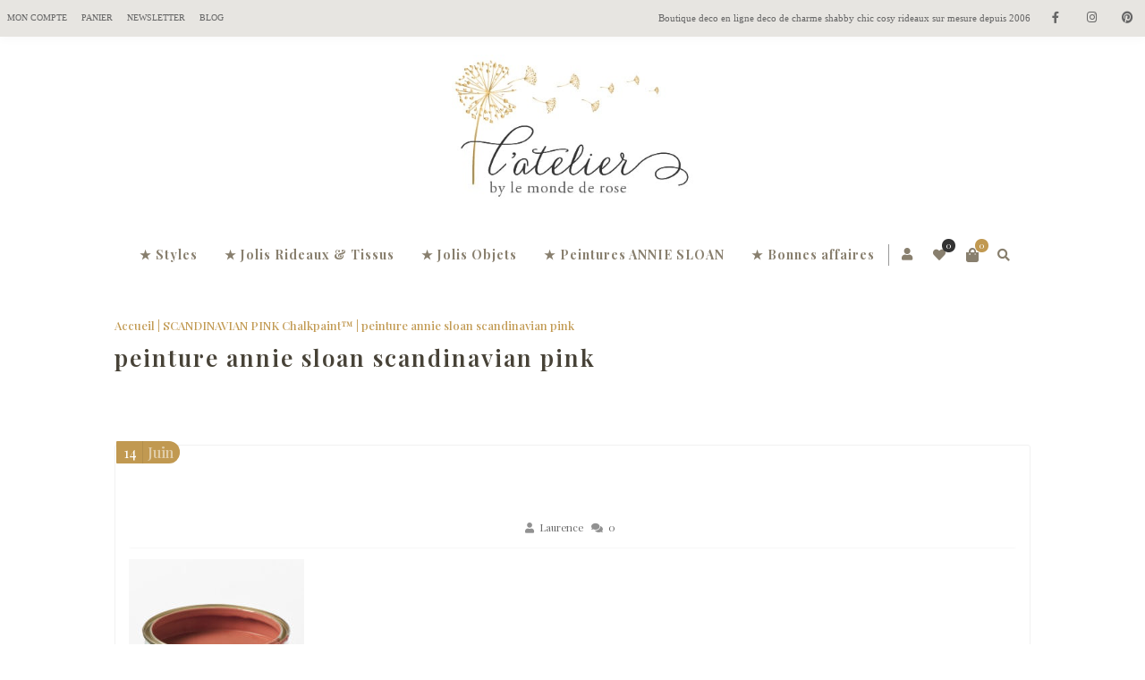

--- FILE ---
content_type: text/html; charset=UTF-8
request_url: https://www.lemondederose.fr/?attachment_id=1620
body_size: 21620
content:
<!DOCTYPE html>
<html xmlns="http://www.w3.org/1999/xhtml" lang="fr-FR">
	<head>
		<meta http-equiv="Content-Type" content="text/html; charset=UTF-8" />
		<meta name="viewport" content="width=device-width, maximum-scale=1" />
		<link rel="profile" href="http://gmpg.org/xfn/11" />
		<link rel="pingback" href="https://www.lemondederose.fr/xmlrpc.php" />
						<script>document.documentElement.className = document.documentElement.className + ' yes-js js_active js'</script>
			<meta name='robots' content='index, follow, max-image-preview:large, max-snippet:-1, max-video-preview:-1' />

	<!-- This site is optimized with the Yoast SEO plugin v19.3 - https://yoast.com/wordpress/plugins/seo/ -->
	<title>peinture annie sloan scandinavian pink - Le Monde de Rose</title>
	<link rel="canonical" href="https://www.lemondederose.fr/wp-content/uploads/2016/06/peinture-annie-sloan-scandinavian-pink-3.jpg" />
	<meta property="og:locale" content="fr_FR" />
	<meta property="og:type" content="article" />
	<meta property="og:title" content="peinture annie sloan scandinavian pink - Le Monde de Rose" />
	<meta property="og:description" content="peinture annie sloan scandinavian pink" />
	<meta property="og:url" content="https://www.lemondederose.fr/wp-content/uploads/2016/06/peinture-annie-sloan-scandinavian-pink-3.jpg" />
	<meta property="og:site_name" content="Le Monde de Rose" />
	<meta property="article:publisher" content="https://www.facebook.com/Le-Monde-de-Rose-127261487292995" />
	<meta property="article:modified_time" content="2016-06-14T09:20:24+00:00" />
	<meta property="og:image" content="https://www.lemondederose.fr/wp-content/uploads/2016/06/peinture-annie-sloan-scandinavian-pink-3.jpg" />
	<meta property="og:image:width" content="782" />
	<meta property="og:image:height" content="1200" />
	<meta property="og:image:type" content="image/jpeg" />
	<meta name="twitter:card" content="summary_large_image" />
	<script type="application/ld+json" class="yoast-schema-graph">{"@context":"https://schema.org","@graph":[{"@type":"Organization","@id":"https://www.lemondederose.fr/#organization","name":"Le Monde de Rose","url":"https://www.lemondederose.fr/","sameAs":["https://www.instagram.com/lemondederose.fr/","https://www.pinterest.fr/lemondederose/","https://www.facebook.com/Le-Monde-de-Rose-127261487292995"],"logo":{"@type":"ImageObject","inLanguage":"fr-FR","@id":"https://www.lemondederose.fr/#/schema/logo/image/","url":"https://www.lemondederose.fr/wp-content/uploads/2022/07/le-monde-de-rose-logo.jpg","contentUrl":"https://www.lemondederose.fr/wp-content/uploads/2022/07/le-monde-de-rose-logo.jpg","width":512,"height":512,"caption":"Le Monde de Rose"},"image":{"@id":"https://www.lemondederose.fr/#/schema/logo/image/"}},{"@type":"WebSite","@id":"https://www.lemondederose.fr/#website","url":"https://www.lemondederose.fr/","name":"Le Monde de Rose","description":"Le spécialiste de la décoration Campagne chic depuis 2006","publisher":{"@id":"https://www.lemondederose.fr/#organization"},"potentialAction":[{"@type":"SearchAction","target":{"@type":"EntryPoint","urlTemplate":"https://www.lemondederose.fr/?s={search_term_string}"},"query-input":"required name=search_term_string"}],"inLanguage":"fr-FR"},{"@type":"WebPage","@id":"https://www.lemondederose.fr/wp-content/uploads/2016/06/peinture-annie-sloan-scandinavian-pink-3.jpg","url":"https://www.lemondederose.fr/wp-content/uploads/2016/06/peinture-annie-sloan-scandinavian-pink-3.jpg","name":"peinture annie sloan scandinavian pink - Le Monde de Rose","isPartOf":{"@id":"https://www.lemondederose.fr/#website"},"datePublished":"2016-06-14T09:20:07+00:00","dateModified":"2016-06-14T09:20:24+00:00","breadcrumb":{"@id":"https://www.lemondederose.fr/wp-content/uploads/2016/06/peinture-annie-sloan-scandinavian-pink-3.jpg#breadcrumb"},"inLanguage":"fr-FR","potentialAction":[{"@type":"ReadAction","target":["https://www.lemondederose.fr/wp-content/uploads/2016/06/peinture-annie-sloan-scandinavian-pink-3.jpg"]}]},{"@type":"BreadcrumbList","@id":"https://www.lemondederose.fr/wp-content/uploads/2016/06/peinture-annie-sloan-scandinavian-pink-3.jpg#breadcrumb","itemListElement":[{"@type":"ListItem","position":1,"name":"Accueil","item":"https://www.lemondederose.fr/"},{"@type":"ListItem","position":2,"name":"SCANDINAVIAN PINK Chalkpaint&#x2122;","item":"https://www.lemondederose.fr/produit/scandinavian-pink-chalkpaint/"},{"@type":"ListItem","position":3,"name":"peinture annie sloan scandinavian pink"}]}]}</script>
	<!-- / Yoast SEO plugin. -->


<link rel='dns-prefetch' href='//fonts.googleapis.com' />
<link rel="alternate" type="application/rss+xml" title="Le Monde de Rose &raquo; Flux" href="https://www.lemondederose.fr/feed/" />
<link rel="alternate" type="application/rss+xml" title="Le Monde de Rose &raquo; Flux des commentaires" href="https://www.lemondederose.fr/comments/feed/" />
<link rel="alternate" type="application/rss+xml" title="Le Monde de Rose &raquo; peinture annie sloan scandinavian pink Flux des commentaires" href="https://www.lemondederose.fr/?attachment_id=1620/feed/" />
<script type="text/javascript">
window._wpemojiSettings = {"baseUrl":"https:\/\/s.w.org\/images\/core\/emoji\/14.0.0\/72x72\/","ext":".png","svgUrl":"https:\/\/s.w.org\/images\/core\/emoji\/14.0.0\/svg\/","svgExt":".svg","source":{"concatemoji":"https:\/\/www.lemondederose.fr\/wp-includes\/js\/wp-emoji-release.min.js"}};
/*! This file is auto-generated */
!function(e,a,t){var n,r,o,i=a.createElement("canvas"),p=i.getContext&&i.getContext("2d");function s(e,t){var a=String.fromCharCode,e=(p.clearRect(0,0,i.width,i.height),p.fillText(a.apply(this,e),0,0),i.toDataURL());return p.clearRect(0,0,i.width,i.height),p.fillText(a.apply(this,t),0,0),e===i.toDataURL()}function c(e){var t=a.createElement("script");t.src=e,t.defer=t.type="text/javascript",a.getElementsByTagName("head")[0].appendChild(t)}for(o=Array("flag","emoji"),t.supports={everything:!0,everythingExceptFlag:!0},r=0;r<o.length;r++)t.supports[o[r]]=function(e){if(p&&p.fillText)switch(p.textBaseline="top",p.font="600 32px Arial",e){case"flag":return s([127987,65039,8205,9895,65039],[127987,65039,8203,9895,65039])?!1:!s([55356,56826,55356,56819],[55356,56826,8203,55356,56819])&&!s([55356,57332,56128,56423,56128,56418,56128,56421,56128,56430,56128,56423,56128,56447],[55356,57332,8203,56128,56423,8203,56128,56418,8203,56128,56421,8203,56128,56430,8203,56128,56423,8203,56128,56447]);case"emoji":return!s([129777,127995,8205,129778,127999],[129777,127995,8203,129778,127999])}return!1}(o[r]),t.supports.everything=t.supports.everything&&t.supports[o[r]],"flag"!==o[r]&&(t.supports.everythingExceptFlag=t.supports.everythingExceptFlag&&t.supports[o[r]]);t.supports.everythingExceptFlag=t.supports.everythingExceptFlag&&!t.supports.flag,t.DOMReady=!1,t.readyCallback=function(){t.DOMReady=!0},t.supports.everything||(n=function(){t.readyCallback()},a.addEventListener?(a.addEventListener("DOMContentLoaded",n,!1),e.addEventListener("load",n,!1)):(e.attachEvent("onload",n),a.attachEvent("onreadystatechange",function(){"complete"===a.readyState&&t.readyCallback()})),(e=t.source||{}).concatemoji?c(e.concatemoji):e.wpemoji&&e.twemoji&&(c(e.twemoji),c(e.wpemoji)))}(window,document,window._wpemojiSettings);
</script>
<style type="text/css">
img.wp-smiley,
img.emoji {
	display: inline !important;
	border: none !important;
	box-shadow: none !important;
	height: 1em !important;
	width: 1em !important;
	margin: 0 0.07em !important;
	vertical-align: -0.1em !important;
	background: none !important;
	padding: 0 !important;
}
</style>
	<link rel='stylesheet' id='wp-block-library-css' href='https://www.lemondederose.fr/wp-includes/css/dist/block-library/style.min.css' type='text/css' media='all' />
<link rel='stylesheet' id='wc-block-vendors-style-css' href='https://www.lemondederose.fr/wp-content/uploads/hummingbird-assets/aa81325ef7e11ad548c3a181588714ed.css' type='text/css' media='all' />
<link rel='stylesheet' id='wc-block-style-css' href='https://www.lemondederose.fr/wp-content/plugins/woocommerce/packages/woocommerce-blocks/build/style.css' type='text/css' media='all' />
<link rel='stylesheet' id='yith-wcan-shortcodes-css' href='https://www.lemondederose.fr/wp-content/uploads/hummingbird-assets/5052ac4fca1326977990b9553a605e88.css' type='text/css' media='all' />
<style id='yith-wcan-shortcodes-inline-css' type='text/css'>
:root{
	--yith-wcan-filters_colors_titles: #434343;
	--yith-wcan-filters_colors_background: #FFFFFF;
	--yith-wcan-filters_colors_accent: #A7144C;
	--yith-wcan-filters_colors_accent_r: 167;
	--yith-wcan-filters_colors_accent_g: 20;
	--yith-wcan-filters_colors_accent_b: 76;
	--yith-wcan-color_swatches_border_radius: 100%;
	--yith-wcan-color_swatches_size: 30px;
	--yith-wcan-labels_style_background: #FFFFFF;
	--yith-wcan-labels_style_background_hover: #A7144C;
	--yith-wcan-labels_style_background_active: #A7144C;
	--yith-wcan-labels_style_text: #434343;
	--yith-wcan-labels_style_text_hover: #FFFFFF;
	--yith-wcan-labels_style_text_active: #FFFFFF;
	--yith-wcan-anchors_style_text: #434343;
	--yith-wcan-anchors_style_text_hover: #A7144C;
	--yith-wcan-anchors_style_text_active: #A7144C;
}
</style>
<link rel='stylesheet' id='jquery-selectBox-css' href='https://www.lemondederose.fr/wp-content/plugins/yith-woocommerce-wishlist/assets/css/jquery.selectBox.css' type='text/css' media='all' />
<link rel='stylesheet' id='yith-wcwl-font-awesome-css' href='https://www.lemondederose.fr/wp-content/plugins/yith-woocommerce-wishlist/assets/css/font-awesome.css' type='text/css' media='all' />
<link rel='stylesheet' id='yith-wcwl-main-css' href='https://www.lemondederose.fr/wp-content/plugins/yith-woocommerce-wishlist/assets/css/style.css' type='text/css' media='all' />
<link rel='stylesheet' id='classic-theme-styles-css' href='https://www.lemondederose.fr/wp-includes/css/classic-themes.min.css' type='text/css' media='all' />
<style id='global-styles-inline-css' type='text/css'>
body{--wp--preset--color--black: #000000;--wp--preset--color--cyan-bluish-gray: #abb8c3;--wp--preset--color--white: #ffffff;--wp--preset--color--pale-pink: #f78da7;--wp--preset--color--vivid-red: #cf2e2e;--wp--preset--color--luminous-vivid-orange: #ff6900;--wp--preset--color--luminous-vivid-amber: #fcb900;--wp--preset--color--light-green-cyan: #7bdcb5;--wp--preset--color--vivid-green-cyan: #00d084;--wp--preset--color--pale-cyan-blue: #8ed1fc;--wp--preset--color--vivid-cyan-blue: #0693e3;--wp--preset--color--vivid-purple: #9b51e0;--wp--preset--gradient--vivid-cyan-blue-to-vivid-purple: linear-gradient(135deg,rgba(6,147,227,1) 0%,rgb(155,81,224) 100%);--wp--preset--gradient--light-green-cyan-to-vivid-green-cyan: linear-gradient(135deg,rgb(122,220,180) 0%,rgb(0,208,130) 100%);--wp--preset--gradient--luminous-vivid-amber-to-luminous-vivid-orange: linear-gradient(135deg,rgba(252,185,0,1) 0%,rgba(255,105,0,1) 100%);--wp--preset--gradient--luminous-vivid-orange-to-vivid-red: linear-gradient(135deg,rgba(255,105,0,1) 0%,rgb(207,46,46) 100%);--wp--preset--gradient--very-light-gray-to-cyan-bluish-gray: linear-gradient(135deg,rgb(238,238,238) 0%,rgb(169,184,195) 100%);--wp--preset--gradient--cool-to-warm-spectrum: linear-gradient(135deg,rgb(74,234,220) 0%,rgb(151,120,209) 20%,rgb(207,42,186) 40%,rgb(238,44,130) 60%,rgb(251,105,98) 80%,rgb(254,248,76) 100%);--wp--preset--gradient--blush-light-purple: linear-gradient(135deg,rgb(255,206,236) 0%,rgb(152,150,240) 100%);--wp--preset--gradient--blush-bordeaux: linear-gradient(135deg,rgb(254,205,165) 0%,rgb(254,45,45) 50%,rgb(107,0,62) 100%);--wp--preset--gradient--luminous-dusk: linear-gradient(135deg,rgb(255,203,112) 0%,rgb(199,81,192) 50%,rgb(65,88,208) 100%);--wp--preset--gradient--pale-ocean: linear-gradient(135deg,rgb(255,245,203) 0%,rgb(182,227,212) 50%,rgb(51,167,181) 100%);--wp--preset--gradient--electric-grass: linear-gradient(135deg,rgb(202,248,128) 0%,rgb(113,206,126) 100%);--wp--preset--gradient--midnight: linear-gradient(135deg,rgb(2,3,129) 0%,rgb(40,116,252) 100%);--wp--preset--duotone--dark-grayscale: url('#wp-duotone-dark-grayscale');--wp--preset--duotone--grayscale: url('#wp-duotone-grayscale');--wp--preset--duotone--purple-yellow: url('#wp-duotone-purple-yellow');--wp--preset--duotone--blue-red: url('#wp-duotone-blue-red');--wp--preset--duotone--midnight: url('#wp-duotone-midnight');--wp--preset--duotone--magenta-yellow: url('#wp-duotone-magenta-yellow');--wp--preset--duotone--purple-green: url('#wp-duotone-purple-green');--wp--preset--duotone--blue-orange: url('#wp-duotone-blue-orange');--wp--preset--font-size--small: 13px;--wp--preset--font-size--medium: 20px;--wp--preset--font-size--large: 36px;--wp--preset--font-size--x-large: 42px;--wp--preset--spacing--20: 0.44rem;--wp--preset--spacing--30: 0.67rem;--wp--preset--spacing--40: 1rem;--wp--preset--spacing--50: 1.5rem;--wp--preset--spacing--60: 2.25rem;--wp--preset--spacing--70: 3.38rem;--wp--preset--spacing--80: 5.06rem;}:where(.is-layout-flex){gap: 0.5em;}body .is-layout-flow > .alignleft{float: left;margin-inline-start: 0;margin-inline-end: 2em;}body .is-layout-flow > .alignright{float: right;margin-inline-start: 2em;margin-inline-end: 0;}body .is-layout-flow > .aligncenter{margin-left: auto !important;margin-right: auto !important;}body .is-layout-constrained > .alignleft{float: left;margin-inline-start: 0;margin-inline-end: 2em;}body .is-layout-constrained > .alignright{float: right;margin-inline-start: 2em;margin-inline-end: 0;}body .is-layout-constrained > .aligncenter{margin-left: auto !important;margin-right: auto !important;}body .is-layout-constrained > :where(:not(.alignleft):not(.alignright):not(.alignfull)){max-width: var(--wp--style--global--content-size);margin-left: auto !important;margin-right: auto !important;}body .is-layout-constrained > .alignwide{max-width: var(--wp--style--global--wide-size);}body .is-layout-flex{display: flex;}body .is-layout-flex{flex-wrap: wrap;align-items: center;}body .is-layout-flex > *{margin: 0;}:where(.wp-block-columns.is-layout-flex){gap: 2em;}.has-black-color{color: var(--wp--preset--color--black) !important;}.has-cyan-bluish-gray-color{color: var(--wp--preset--color--cyan-bluish-gray) !important;}.has-white-color{color: var(--wp--preset--color--white) !important;}.has-pale-pink-color{color: var(--wp--preset--color--pale-pink) !important;}.has-vivid-red-color{color: var(--wp--preset--color--vivid-red) !important;}.has-luminous-vivid-orange-color{color: var(--wp--preset--color--luminous-vivid-orange) !important;}.has-luminous-vivid-amber-color{color: var(--wp--preset--color--luminous-vivid-amber) !important;}.has-light-green-cyan-color{color: var(--wp--preset--color--light-green-cyan) !important;}.has-vivid-green-cyan-color{color: var(--wp--preset--color--vivid-green-cyan) !important;}.has-pale-cyan-blue-color{color: var(--wp--preset--color--pale-cyan-blue) !important;}.has-vivid-cyan-blue-color{color: var(--wp--preset--color--vivid-cyan-blue) !important;}.has-vivid-purple-color{color: var(--wp--preset--color--vivid-purple) !important;}.has-black-background-color{background-color: var(--wp--preset--color--black) !important;}.has-cyan-bluish-gray-background-color{background-color: var(--wp--preset--color--cyan-bluish-gray) !important;}.has-white-background-color{background-color: var(--wp--preset--color--white) !important;}.has-pale-pink-background-color{background-color: var(--wp--preset--color--pale-pink) !important;}.has-vivid-red-background-color{background-color: var(--wp--preset--color--vivid-red) !important;}.has-luminous-vivid-orange-background-color{background-color: var(--wp--preset--color--luminous-vivid-orange) !important;}.has-luminous-vivid-amber-background-color{background-color: var(--wp--preset--color--luminous-vivid-amber) !important;}.has-light-green-cyan-background-color{background-color: var(--wp--preset--color--light-green-cyan) !important;}.has-vivid-green-cyan-background-color{background-color: var(--wp--preset--color--vivid-green-cyan) !important;}.has-pale-cyan-blue-background-color{background-color: var(--wp--preset--color--pale-cyan-blue) !important;}.has-vivid-cyan-blue-background-color{background-color: var(--wp--preset--color--vivid-cyan-blue) !important;}.has-vivid-purple-background-color{background-color: var(--wp--preset--color--vivid-purple) !important;}.has-black-border-color{border-color: var(--wp--preset--color--black) !important;}.has-cyan-bluish-gray-border-color{border-color: var(--wp--preset--color--cyan-bluish-gray) !important;}.has-white-border-color{border-color: var(--wp--preset--color--white) !important;}.has-pale-pink-border-color{border-color: var(--wp--preset--color--pale-pink) !important;}.has-vivid-red-border-color{border-color: var(--wp--preset--color--vivid-red) !important;}.has-luminous-vivid-orange-border-color{border-color: var(--wp--preset--color--luminous-vivid-orange) !important;}.has-luminous-vivid-amber-border-color{border-color: var(--wp--preset--color--luminous-vivid-amber) !important;}.has-light-green-cyan-border-color{border-color: var(--wp--preset--color--light-green-cyan) !important;}.has-vivid-green-cyan-border-color{border-color: var(--wp--preset--color--vivid-green-cyan) !important;}.has-pale-cyan-blue-border-color{border-color: var(--wp--preset--color--pale-cyan-blue) !important;}.has-vivid-cyan-blue-border-color{border-color: var(--wp--preset--color--vivid-cyan-blue) !important;}.has-vivid-purple-border-color{border-color: var(--wp--preset--color--vivid-purple) !important;}.has-vivid-cyan-blue-to-vivid-purple-gradient-background{background: var(--wp--preset--gradient--vivid-cyan-blue-to-vivid-purple) !important;}.has-light-green-cyan-to-vivid-green-cyan-gradient-background{background: var(--wp--preset--gradient--light-green-cyan-to-vivid-green-cyan) !important;}.has-luminous-vivid-amber-to-luminous-vivid-orange-gradient-background{background: var(--wp--preset--gradient--luminous-vivid-amber-to-luminous-vivid-orange) !important;}.has-luminous-vivid-orange-to-vivid-red-gradient-background{background: var(--wp--preset--gradient--luminous-vivid-orange-to-vivid-red) !important;}.has-very-light-gray-to-cyan-bluish-gray-gradient-background{background: var(--wp--preset--gradient--very-light-gray-to-cyan-bluish-gray) !important;}.has-cool-to-warm-spectrum-gradient-background{background: var(--wp--preset--gradient--cool-to-warm-spectrum) !important;}.has-blush-light-purple-gradient-background{background: var(--wp--preset--gradient--blush-light-purple) !important;}.has-blush-bordeaux-gradient-background{background: var(--wp--preset--gradient--blush-bordeaux) !important;}.has-luminous-dusk-gradient-background{background: var(--wp--preset--gradient--luminous-dusk) !important;}.has-pale-ocean-gradient-background{background: var(--wp--preset--gradient--pale-ocean) !important;}.has-electric-grass-gradient-background{background: var(--wp--preset--gradient--electric-grass) !important;}.has-midnight-gradient-background{background: var(--wp--preset--gradient--midnight) !important;}.has-small-font-size{font-size: var(--wp--preset--font-size--small) !important;}.has-medium-font-size{font-size: var(--wp--preset--font-size--medium) !important;}.has-large-font-size{font-size: var(--wp--preset--font-size--large) !important;}.has-x-large-font-size{font-size: var(--wp--preset--font-size--x-large) !important;}
.wp-block-navigation a:where(:not(.wp-element-button)){color: inherit;}
:where(.wp-block-columns.is-layout-flex){gap: 2em;}
.wp-block-pullquote{font-size: 1.5em;line-height: 1.6;}
</style>
<link rel='stylesheet' id='contact-form-7-css' href='https://www.lemondederose.fr/wp-content/plugins/contact-form-7/includes/css/styles.css' type='text/css' media='all' />
<link rel='stylesheet' id='mailjet-front-css' href='https://www.lemondederose.fr/wp-content/plugins/mailjet-for-wordpress/src/front/css/mailjet-front.css' type='text/css' media='all' />
<style id='woocommerce-inline-inline-css' type='text/css'>
.woocommerce form .form-row .required { visibility: visible; }
</style>
<link rel='stylesheet' id='wootrello-css' href='https://www.lemondederose.fr/wp-content/uploads/hummingbird-assets/077d75fc4a0bf2c4081a460653c9bbba.css' type='text/css' media='all' />
<link rel='stylesheet' id='zass-plugins-css' href='https://www.lemondederose.fr/wp-content/themes/zass/styles/zass-js-plugins-css/zass-plugins.min.css' type='text/css' media='all' />
<link rel='stylesheet' id='woocommerce_prettyPhoto_css-css' href='//www.lemondederose.fr/wp-content/plugins/woocommerce/assets/css/prettyPhoto.css' type='text/css' media='all' />
<link rel='stylesheet' id='parent-style-css' href='https://www.lemondederose.fr/wp-content/themes/zass/style.css' type='text/css' media='all' />
<link rel='stylesheet' id='child-style-css' href='https://www.lemondederose.fr/wp-content/themes/zass-child/style.css' type='text/css' media='all' />
<link rel='stylesheet' id='zass-fonts-css' href='//fonts.googleapis.com/css?family=Playfair+Display%3A100%2C100italic%2C200%2C200italic%2C300%2C300italic%2C400%2C400italic%2C500%2C500italic%2C600%2C600italic%2C700%2C700italic%2C800%2C800italic%2C900%2C900italic%26subset%3Dlatin&ver=1.0.0' type='text/css' media='all' />
<link rel='stylesheet' id='zass-style-css' href='https://www.lemondederose.fr/wp-content/themes/zass-child/style.css' type='text/css' media='all' />
<style id='zass-style-inline-css' type='text/css'>
/* Site main accent color */
			div.widget_categories ul li.current-cat > a:before, p.woocommerce-thankyou-order-received, .wpb_zass_banner a span.zass_banner-icon, .toggler:before, .zass-product-slider.owl-carousel .owl-nav .owl-prev:hover, .zass-product-slider.owl-carousel .owl-nav .owl-next:hover, .widget_shopping_cart_content p.buttons .button.checkout, .zass-portfolio-categories ul li a:hover, .zass-portfolio-categories ul li a.is-checked, .zass-event-countdown .is-countdown, .video_controlls a#video-volume:after, div.widget_categories ul li > a:hover:before, #main-menu ul.menu > li > a:hover, #main-menu ul.menu > li.current-menu-item > a, li.product-category.product a h3, .otw-input-wrap:before, .summary.entry-summary .yith-wcwl-add-to-wishlist a:before, .summary.entry-summary .yith-wcwl-add-to-wishlist a:after, .summary.entry-summary .compare::before, .prod_hold .price_hold:before, a.bbp-forum-title:hover, .portfolio_top .project-data .main-features .checklist li:before, body.zass_transparent_header #main-menu ul.menu > li.current_page_item > a:before, body.zass_transparent_header #main-menu ul.menu > li.current-menu-item > a:before, body.zass_transparent_header #main-menu ul.menu > li > a:hover:before {
				color:#C19951;
			}
			a.sidebar-trigger, #cart-module .cart-contents span.count, .wcmp_sorted_vendors:before, td.tribe-events-present > div:first-of-type, a.mob-close-toggle:hover, #main-menu ul.menu > li > a:before, .pagination .links a:hover, .dokan-pagination-container .dokan-pagination li a:hover, a.mob-menu-toggle i, .bbp-pagination-links a:hover, .zass-search-cart-holder #search.active > span:hover, a.close-off-canvas:hover, .zass_content_slider .owl-dot.active span, #main-menu ul.menu > li > .zass-custom-menu-label, li.product-category.product h3 mark:after, div.product-category.product h3 mark:after, #main-menu li ul.sub-menu li.zass_colum_title > a:after, #main-menu li ul.sub-menu li.zass_colum_title > a:before, .blog-post-meta span.sticky_post, #zass_price_range, .zass_image_list a.zass-magnific-gallery-item:before, #bbpress-forums > #subscription-toggle a.subscription-toggle, .widget > h3:first-child:before, .widget > h3:first-child:after, .zass-portfolio-categories ul li a:hover:before, .zass-portfolio-categories ul li a.is-checked:before, .zass-portfolio-categories ul li a:hover:after, .zass-portfolio-categories ul li a.is-checked:after, .flex-direction-nav a, ul.status-closed li.bbp-topic-title .bbp-topic-permalink:before, ul.sticky li.bbp-topic-title .bbp-topic-permalink:before, ul.super-sticky li.bbp-topic-title .bbp-topic-permalink:before {
				background-color:#C19951;
			}
			.bbp-topics-front ul.super-sticky, .blog-post.sticky, #main-menu li ul.sub-menu li.zass-highlight-menu-item:after, .error404 div.blog-post-excerpt, .zass_blog_masonry:not(.zass-related-blog-posts) .sticky .zass_post_data_holder, .zass-none-overlay.zass-10px-gap .portfolio-unit-holder:hover, .portfolio-unit-info a.portfolio-lightbox-link:hover, .zass-product-slider.owl-carousel .owl-nav .owl-prev:hover, .zass-product-slider.owl-carousel .owl-nav .owl-next:hover, .widget_shopping_cart_content p.buttons .button.checkout, .zass_banner_text:before, .zass_banner_text:after, body table.booked-calendar td.today .date span, .vc_tta-color-white.vc_tta-style-modern .vc_tta-tab.vc_active > a, .bbp-topics ul.super-sticky, .bbp-topics ul.sticky, .bbp-forum-content ul.sticky, a.sidebar-trigger:hover:after, .zass-pulsator-accent .wpb_wrapper:after, ul.tabs li.active a {
				border-color:#C19951 !Important;
			}
			::-moz-selection {
				background:#C19951;
			}
			::selection {
				background:#C19951;
			}
			.box-sort-filter .ui-slider-horizontal .ui-slider-handle, .widget_price_filter .ui-slider-handle.ui-state-default.ui-corner-all {
				background:#C19951 !Important;
			}
			li.product-category.product h3 mark, div.product-category.product h3 mark, .widget_shopping_cart_content a.remove:hover, .col2-set.addresses header a.edit { background:#main-site-color; }
			blockquote, q { border-left-color:#C19951; }
			.double-bounce2 { background-color:#C19951; }
			/* Links color */
			a, div.widget_categories ul li a:hover, div.widget_nav_menu ul li a:hover, div.widget_archive ul li a:hover, div.widget_recent_comments ul li a:hover, div.widget_pages ul li a:hover, div.widget_links ul li a:hover, div.widget_recent_entries ul a:hover, div.widget_meta ul li a:hover, div.widget_display_forums ul li a:hover, .widget_display_replies ul li a:hover, .widget_display_topics li > a.bbp-forum-title:hover, .widget_display_stats dt:hover, .widget_display_stats dd:hover, div.widget_display_views ul li a:hover, .widget_layered_nav ul li a:hover, .widget_product_categories ul li a:hover {color:#C19951;}
			/* Links hover color */
			a:hover{color:#C19951;}
			/* Widgets Title Color */
			.sidebar .box h3, .wpb_widgetised_column .box h3, h2.widgettitle, h2.wpb_flickr_heading{color:#333333;}
			/* Buttons Default style */
						/* WordPress Default Buttons Color */
			a.button, button.wcv-button, input.button, .wcv-navigation ul.menu.horizontal li a, nav.woocommerce-MyAccount-navigation ul li a, button.button, a.button-inline, #submit_btn, #submit, .wpcf7-submit, .col2-set.addresses header a.edit, input.otw-submit, form.mc4wp-form input[type=submit], .tribe-events-button, input[type="submit"] {border-color:#C19951; color:#C19951;}
			.wcmp_regi_main .button {border-color:#C19951 !important; color:#C19951 !important;}
			/* WordPress Default Buttons Hover Color */
			a.button:hover, button.wcv-button:hover, input.button:hover, .wcv-navigation ul.menu.horizontal li a:hover, .wcv-navigation ul.menu.horizontal li.active a, button.button:hover, nav.woocommerce-MyAccount-navigation ul li.is-active a, nav.woocommerce-MyAccount-navigation ul li a:hover, a.button-inline:hover, #submit_btn:hover, #submit:hover, .wpcf7-submit:hover, .r_more:hover, .r_more_right:hover, div.prod_hold a.button.add_to_cart_button:hover, button.single_add_to_cart_button:hover, .zass-product-slide-cart .button.add_to_cart_button:hover, input.otw-submit:hover, form.mc4wp-form input[type=submit]:hover, .wc-proceed-to-checkout a.checkout-button.button:hover {border-color:#C19951 !important; color:#C19951 !important;}
			.wcmp_regi_main .button:hover {border-color:#C19951 !important; color:#C19951 !important;}
			/* NEW label color */
			div.prod_hold .new_prod{background-color:#86949c;}
			/* SALE label color */
			div.prod_hold .sale, span.onsale, .count_holder_small .count_info:first-child {background-color:#C19951;}
			/* Standard page title color (no background image) */
			#zass_page_title h1.heading-title, #zass_page_title h1.heading-title a, .breadcrumb,.breadcrumb a, .zass-dark-skin #zass_page_title h1.heading-title a {color:#474237;}
			/* Standard page subtitle color (no background image) */
			.zass_title_holder h6 {color:#666666;}
			/* Customized page title color (with background image) */
			#zass_page_title.zass_title_holder.title_has_image h1.heading-title, #zass_page_title.zass_title_holder.title_has_image h6, #zass_page_title.zass_title_holder.title_has_image .breadcrumb, #zass_page_title.zass_title_holder.title_has_image .breadcrumb a {
				color:#FFFFFF;
			}
			/* Standard page title background color (no background image) */
			.zass_title_holder, .zass_title_holder .inner:before, body.zass_header_left .zass_title_holder:not(.title_has_image) .inner {background-color:#e9e7e2;}
			/* Standard page title border color (no background image) */
			.zass_title_holder, body.zass_header_left .zass_title_holder:not(.title_has_image) .inner { border-color:#f1f1f1; }
			.zass_title_holder .inner:before { border-color: transparent #f1f1f1 #f1f1f1 transparent; }
			/* Post Date  background color */
			div.post .post-date, div.product.type-product .post-date, div.page.type-page .post-date, div.attachment .post-date {background-color:#C19951; }
			/* Portfolio overlay background color */
			.portfolio-unit-holder, .zass_image_list a.zass-magnific-gallery-item:before {background-color:#303038;}
			/* Portfolio overlay text color */
			div:not(.zass-none-overlay).portfolio-unit.masonry-unit a.portfolio-link, div:not(.zass-none-overlay).portfolio-unit.masonry-unit a.portfolio-link small, div:not(.zass-none-overlay).portfolio-unit.masonry-unit a.portfolio-link h4, div:not(.zass-none-overlay).portfolio-unit.masonry-unit,
			div:not(.zass-none-overlay).portfolio-unit.masonry-unit a.portfolio-link p, div:not(.zass-none-overlay).portfolio-unit.portfolio-col-2 a.portfolio-link, div:not(.zass-none-overlay).portfolio-unit.portfolio-col-2 a.portfolio-link small, div:not(.zass-none-overlay).portfolio-unit.portfolio-col-2 a.portfolio-link h4,
			div:not(.zass-none-overlay).portfolio-unit.portfolio-col-2, div:not(.zass-none-overlay).portfolio-unit.portfolio-col-2 a.portfolio-link p, div:not(.zass-none-overlay).portfolio-unit.portfolio-col-3 a.portfolio-link, div:not(.zass-none-overlay).portfolio-unit.portfolio-col-3 a.portfolio-link small,
			div:not(.zass-none-overlay).portfolio-unit.portfolio-col-3 a.portfolio-link h4, div:not(.zass-none-overlay).portfolio-unit.portfolio-col-3, div:not(.zass-none-overlay).portfolio-unit.portfolio-col-3 a.portfolio-link p, div:not(.zass-none-overlay).portfolio-unit.portfolio-col-4 a.portfolio-link,
			div:not(.zass-none-overlay).portfolio-unit.portfolio-col-4 a.portfolio-link small, div:not(.zass-none-overlay).portfolio-unit.portfolio-col-4 a.portfolio-link h4, div:not(.zass-none-overlay).portfolio-unit.portfolio-col-4, div:not(.zass-none-overlay).portfolio-unit.portfolio-col-4 a.portfolio-link p,
			div:not(.zass-none-overlay).similar_projects .portfolio-unit a.portfolio-link, div:not(.zass-none-overlay).similar_projects .portfolio-unit a.portfolio-link small, div:not(.zass-none-overlay).similar_projects .portfolio-unit a.portfolio-link h4, div:not(.zass-none-overlay).similar_projects .portfolio-unit,
			div:not(.zass-none-overlay).similar_projects .portfolio-unit a.portfolio-link p, div:not(.zass-none-overlay).owl-item .portfolio-unit a.portfolio-link, div:not(.zass-none-overlay).owl-item .portfolio-unit a.portfolio-link small, div:not(.zass-none-overlay).owl-item .portfolio-unit a.portfolio-link h4,
			div:not(.zass-none-overlay).owl-item .portfolio-unit, div:not(.zass-none-overlay).owl-item .portfolio-unit a.portfolio-link p, div:not(.zass-none-overlay).portfolio-unit.portfolio-col-5 a.portfolio-link, div:not(.zass-none-overlay).portfolio-unit.portfolio-col-5 a.portfolio-link small,
			div:not(.zass-none-overlay).portfolio-unit.portfolio-col-5 a.portfolio-link h4, div:not(.zass-none-overlay).portfolio-unit.portfolio-col-5, div:not(.zass-none-overlay).portfolio-unit.portfolio-col-5 a.portfolio-link p, div:not(.zass-none-overlay).portfolio-unit.portfolio-col-6 a.portfolio-link,
			div:not(.zass-none-overlay).portfolio-unit.portfolio-col-6 a.portfolio-link small, div:not(.zass-none-overlay).portfolio-unit.portfolio-col-6 a.portfolio-link h4, div:not(.zass-none-overlay).portfolio-unit.portfolio-col-6, div:not(.zass-none-overlay).portfolio-unit.portfolio-col-6 a.portfolio-link p, div:not(.zass-none-overlay).zass_image_list a.zass-magnific-gallery-item:after {
				color:#ffffff;
			}
			.portfolio-unit-info a.portfolio-lightbox-link span {
				border-color:#ffffff;
			}
			/* Top Menu Bar Visible on Mobile */
						/* Header top bar background color */
			#header_top { background-color:#e7e5e1; border-color:#f5f5f5 !Important;}
			body.zass-overlay-header #header_top .inner { background-color:#e7e5e1; border-color:#f5f5f5 !Important;}
			/* Header middle section background color */
			#header_bottom, #header_bottom .inner:before {background-color:;}
			/* Header middle section bar border color */
			#header_bottom, #header_bottom .inner:before {border-color:#f5f5f5 !Important;}
						/* Main menu links color and typography */
						#main-menu ul.menu > li > a, #main-menu li div.zass-mega-menu > ul.sub-menu > li > a, .zass-wishlist-counter a, .zass-search-cart-holder a.sidebar-trigger:before, #header .zass-search-cart-holder .video_controlls a {color:#887f6e;font-size:14px;font-weight:700;font-style:normal;}
			/* Main menu links hover color */
			ul#mobile-menu.menu li a {font-size:14px;font-weight:700;font-style:normal;}
			/* Main menu links hover color */
			#main-menu ul.menu > li > a:hover, #main-menu ul.menu > li.current-menu-item > a, #main-menu ul.menu > li.zass-highlight-menu-item > a, body.zass_transparent_header #header #main-menu ul.menu > li > a:hover, body.zass_transparent_header #header #main-menu ul.menu > li.current-menu-item > a, #cart-module a.cart-contents, #main-menu li div.zass-mega-menu > ul.sub-menu > li > a:hover {color:#665f50;}
			/* Main menu background hover color */
										#main-menu ul.menu > li.zass-highlight-menu-item > a, #main-menu ul.menu > li.zass-highlight-menu-item:after, #main-menu li ul.sub-menu li a:hover { background-color: #C19951;}
				#main-menu ul.menu > li.zass-highlight-menu-item:after { border-color: #C19951;}
									/* Main menu icons color */
						/* Header top bar menu links color */
			ul#topnav2 > li a, .zass-top-bar-message, #header_top .zass-social ul li a {color:#666666}
			/* Header top bar menu links hover color */
			ul#topnav2 li a:hover, body.zass_transparent_header ul#topnav2 > li a:hover {color:#666666;}
			ul#topnav2 ul.sub-menu li a:hover, .zass-dark-skin ul#topnav2 ul.sub-menu a:hover, .zass-dark-skin ul#topnav2 li:hover ul.sub-menu a:hover {background-color:#666666;}
			/* Header top bar menu links hover background color */
			ul#topnav2 li a:hover {background-color:;}
			/* Collapsible Pre-Header background color */
			#pre_header, .toggler {background-color:#e9e7e2;}
			.toggler {border-color:#e9e7e2;}
			/* Collapsible Pre-Header titles color */
			#pre_header .widget > h3:first-child {color:#333333;}
			/* Collapsible Pre-Header titles border color */
			#pre_header .widget > h3:first-child, #pre_header > .inner ul.product_list_widget li, #pre_header > .inner div.widget_nav_menu ul li a, #pre_header > .inner ul.products-list li {border-color:#e7e5e1;}
			#pre_header > .inner div.widget_categories ul li, #pre_header > .inner div.widget_archive ul li, #pre_header > .inner div.widget_recent_comments ul li, #pre_header > .inner div.widget_pages ul li,
			#pre_header > .inner div.widget_links ul li, #pre_header > .inner div.widget_recent_entries ul li, #pre_header > .inner div.widget_meta ul li, #pre_header > .inner div.widget_display_forums ul li,
			#pre_header > .inner .widget_display_replies ul li, #pre_header > .inner .widget_display_views ul li {border-color: #e7e5e1;}
			/* Collapsible Pre-Header links color */
			#pre_header a {color:#333333;}
			/* Transparent Header menu color */
			@media only screen and (min-width: 1024px) {
				body.zass_transparent_header #header #logo .zass-logo-title, body.zass_transparent_header #header #zass-account-holder a, body.zass_transparent_header #header #zass-account-holder a i, body.zass_transparent_header #header .zass-search-cart-holder .video_controlls a, body.zass_transparent_header #header #logo .zass-logo-subtitle, body.zass_transparent_header #header #main-menu ul.menu > li > a, body.zass_transparent_header #header .zass-search-cart-holder #search > span:after, body.zass_transparent_header .zass-search-cart-holder a.sidebar-trigger:before, body.zass_transparent_header #header #cart-module a.cart-contents, body.zass_transparent_header #header #cart-module a.cart-contents:before, body.zass_transparent_header #header .zass-wishlist-counter a, body.zass_transparent_header #header .zass-wishlist-counter a i {
					color:#FFFFFF !Important;
				}
				/* Transparent menu hover color */
							}
			/* Header background */
						
			#header, #header2 {background-color: ;}
							.zass-search-cart-holder #search > span:after, .zass-search-cart-holder a.sidebar-trigger:before, .zass-search-cart-holder #cart-module a.cart-contents, .zass-search-cart-holder #cart-module a.cart-contents:before, .zass-search-cart-holder .zass-wishlist-counter a, .zass-search-cart-holder .zass-wishlist-counter a i, .zass-search-cart-holder  #zass-account-holder a, .zass-search-cart-holder  #zass-account-holder a i {
					color:#887f6e;}
				#header, #header2, #header_top {border:none;}
				#main-menu ul.menu > li > a::before {color:#665f50;}
			body.zass_header_left #header, body.zass_header_left.zass_transparent_header #header {
				border-right: none;
			}
						body.zass-overlay-header #header .main_menu_holder {background-color: ;}
			/* footer_background */
									#footer {background-color: #f0eeea;}
                        #footer {
                background-size: cover;
            }
            
			@media only screen and (min-width: 1024px) {
				body.zass_header_left.zass-overlay-header #footer, body.zass_header_left.zass-overlay-header #powered {background: none;}
				body.zass_header_left.zass-overlay-header #footer .inner {background-color: #f0eeea;}
				body.zass_header_left.zass-overlay-header #powered .inner {background-color: #f5f4f1;}
			}


			/* footer_titles_color + footer_title_border_color */
			#footer .widget > h3:first-child {color:#333333; border-color: #e7e5e1;}
			#footer > .inner ul.product_list_widget li, #footer > .inner div.widget_nav_menu ul li a, #footer > .inner ul.products-list li, #zass_footer_menu > li {border-color: #e7e5e1;}
			/* footer_menu_links_color */
			#zass_footer_menu > li a, #powered a, #powered .zass-social ul li a {color: #333333;}
			/* footer_links_color */
			#footer > .inner a {color: #333333;}
			/* footer_text_color */
			#footer {color: #999999;}
			#footer > .inner div.widget_categories ul li, #footer > .inner div.widget_archive ul li, #footer > .inner div.widget_recent_comments ul li, #footer > .inner div.widget_pages ul li,
			#footer > .inner div.widget_links ul li, #footer > .inner div.widget_recent_entries ul li, #footer > .inner div.widget_meta ul li, #footer > .inner div.widget_display_forums ul li,
			#footer > .inner .widget_display_replies ul li, #footer > .inner .widget_display_views ul li, #footer > .inner div.widget_nav_menu ul li a {border-color: #e7e5e1;}
			/* footer_copyright_bar_bckgr_color */
			#powered{background-color: #f5f4f1; color: #999999;}
			/* Body font */
						body {
                				    font-family:Tahoma;
                				font-size:14px;
				color:#565656;
			}
			#header #logo .zass-logo-subtitle, #header2 #logo .zass-logo-subtitle {
				color: #565656;
			}
			/* Text logo color and typography */
						#header #logo .zass-logo-title, #header2 #logo .zass-logo-title {color: #333333;font-size:24px;font-weight:800;font-style:normal;}
			/* Heading fonts */
			                            h1, h2, h3, h4, h5, h6, .tribe-countdown-text, div.prod_hold .name, .vendor_address p, .zass-event-countdown .is-countdown, #header #logo .zass-logo-title, #header2 #logo .zass-logo-title, .zass-counter-h1, .zass-typed-h1, .zass-typed-h2, .zass-typed-h3, .zass-typed-h4, .zass-typed-h5, .zass-typed-h6, .zass-counter-h2, body.woocommerce-account #customer_login.col2-set .owl-nav, .zass-counter-h3, .error404 div.blog-post-excerpt:before, #yith-wcwl-popup-message #yith-wcwl-message, div.added-product-text strong, .vc_pie_chart .vc_pie_chart_value, .countdown-amount, .zass-product-slide-price, .zass-counter-h4, .zass-counter-h5, .zass-search-cart-holder #search input[type="text"], .zass-counter-h6, .vc_tta-tabs:not(.vc_tta-style-modern) .vc_tta-tab, div.product .price span, a.bbp-forum-title, p.logged-in-as, .zass-pricing-table-price, li.bbp-forum-info, li.bbp-topic-title .bbp-topic-permalink, .breadcrumb, .offer_title, ul.tabs a, .wpb_tabs .wpb_tabs_nav li a, .wpb_tour .wpb_tabs_nav a, .wpb_accordion .wpb_accordion_wrapper .wpb_accordion_header a, .post-date .num, .zass-products-list-view div.prod_hold .name, .zass_shortcode_count_holder .countdown-amount, .post-date, .blog-post-meta span a, .widget_shopping_cart_content p.total, #cart-module a.cart-contents, .zass-wishlist-counter, .portfolio_top .project-data .project-details .simple-list-underlined li, .portfolio_top .project-data .main-features .checklist li, .summary.entry-summary .yith-wcwl-add-to-wishlist a {
                    font-family:Playfair Display;
                }
                
                                    #main-menu ul.menu li a, ul#mobile-menu.menu li a, #main-menu li div.zass-mega-menu > ul.sub-menu > li.zass_colum_title > a {
                        font-family:Playfair Display;
                    }
                
                                    a.button, input.button, button.button, a.button-inline, #submit_btn, #submit, .wpcf7-submit, .col2-set.addresses header a.edit, div.product input.qty, .zass-pricing-table-button a, .vc_btn3, nav.woocommerce-MyAccount-navigation ul li a {
                        font-family:Playfair Display;
                    }
                .wcmp_regi_main .button {
                    font-family:Playfair Display !important;
                }
                            			/* H1 */
						h1, .zass-counter-h1, .zass-typed-h1, .term-description p:first-of-type:first-letter, .zass-dropcap p:first-letter, .zass-dropcap h1:first-letter, .zass-dropcap h2:first-letter, .zass-dropcap h3:first-letter, .zass-dropcap h4:first-letter, .zass-dropcap h5:first-letter, .zass-dropcap h6:first-letter{color:#43414a;font-size:24px;font-weight:100;font-style:normal;}
			/* H2 */
						h2, .zass-counter-h2, .zass-typed-h2, .icon_teaser h3:first-child, body.woocommerce-account #customer_login.col2-set .owl-nav button, #customer_login.u-columns.col2-set .owl-nav button {color:#43414a;font-size:24px;font-weight:100;font-style:normal;}
			/* H3 */
						h3, .zass-counter-h3, .zass-typed-h3{color:#43414a;font-size:18px;font-weight:100;font-style:normal;}
			/* H4 */
						h4, .zass-counter-h4, .zass-typed-h4{color:#43414a;font-size:24px;font-weight:500;font-style:normal;}
			/* H5 */
						h5, .zass-counter-h5, .zass-typed-h5{color:#43414a;font-size:18px;font-weight:500;font-style:normal;}
			/* H6 */
						h6, .zass-counter-h6, .zass-typed-h6{color:#43414a;font-size:16px;}
						/* Add to Cart Color */
			div.prod_hold a.button.add_to_cart_button, button.single_add_to_cart_button, .wc-proceed-to-checkout a.checkout-button.button, .zass-product-slide-cart .button.add_to_cart_button {border-color:#94AAAA !important; color:#94AAAA !important;}
			/* Main menu background color */
						table.compare-list .add-to-cart td a.zass-quick-view-link, table.compare-list .add-to-cart td a.compare.button {
				display:none !important;
			}
</style>
<link rel='stylesheet' id='zass-responsive-css' href='https://www.lemondederose.fr/wp-content/themes/zass/styles/zass-responsive.css' type='text/css' media='all' />
<link rel='stylesheet' id='vc_font_awesome_5_shims-css' href='https://www.lemondederose.fr/wp-content/plugins/js_composer/assets/lib/bower/font-awesome/css/v4-shims.min.css' type='text/css' media='all' />
<link rel='stylesheet' id='vc_font_awesome_5-css' href='https://www.lemondederose.fr/wp-content/plugins/js_composer/assets/lib/bower/font-awesome/css/all.min.css' type='text/css' media='all' />
<link rel='stylesheet' id='et-line-font-css' href='https://www.lemondederose.fr/wp-content/themes/zass/styles/et-line-font/style.css' type='text/css' media='all' />
<link rel='stylesheet' id='wp_mailjet_subscribe_widget-widget-front-styles-css' href='https://www.lemondederose.fr/wp-content/plugins/mailjet-for-wordpress/src/widget/css/front-widget.css' type='text/css' media='all' />
<script type='text/javascript' src='https://www.lemondederose.fr/wp-includes/js/jquery/jquery.min.js' id='jquery-core-js'></script>
<script type='text/javascript' src='https://www.lemondederose.fr/wp-includes/js/jquery/jquery-migrate.min.js' id='jquery-migrate-js'></script>
<script type='text/javascript' src='https://www.lemondederose.fr/wp-content/plugins/woocommerce/assets/js/jquery-blockui/jquery.blockUI.min.js' id='jquery-blockui-js'></script>
<script type='text/javascript' id='wc-add-to-cart-js-extra'>
/* <![CDATA[ */
var wc_add_to_cart_params = {"ajax_url":"\/wp-admin\/admin-ajax.php","wc_ajax_url":"\/?wc-ajax=%%endpoint%%","i18n_view_cart":"Voir le panier","cart_url":"https:\/\/www.lemondederose.fr\/panier\/","is_cart":"","cart_redirect_after_add":"no"};
/* ]]> */
</script>
<script type='text/javascript' src='https://www.lemondederose.fr/wp-content/plugins/woocommerce/assets/js/frontend/add-to-cart.min.js' id='wc-add-to-cart-js'></script>
<script type='text/javascript' src='https://www.lemondederose.fr/wp-content/uploads/hummingbird-assets/3fbdd3a3356da08d3721d11f1077df19.js' id='wootrello-js'></script>
<script type='text/javascript' src='https://www.lemondederose.fr/wp-content/plugins/js_composer/assets/js/vendors/woocommerce-add-to-cart.js' id='vc_woocommerce-add-to-cart-js-js'></script>
<script type='text/javascript' src='https://www.lemondederose.fr/wp-content/themes/zass/js/modernizr.custom.js' id='modernizr-js'></script>
<script type='text/javascript' id='wp_mailjet_subscribe_widget-front-script-js-extra'>
/* <![CDATA[ */
var mjWidget = {"ajax_url":"https:\/\/www.lemondederose.fr\/wp-admin\/admin-ajax.php"};
/* ]]> */
</script>
<script type='text/javascript' src='https://www.lemondederose.fr/wp-content/plugins/mailjet-for-wordpress/src/widget/js/front-widget.js' id='wp_mailjet_subscribe_widget-front-script-js'></script>
<link rel="https://api.w.org/" href="https://www.lemondederose.fr/wp-json/" /><link rel="alternate" type="application/json" href="https://www.lemondederose.fr/wp-json/wp/v2/media/1620" /><link rel="EditURI" type="application/rsd+xml" title="RSD" href="https://www.lemondederose.fr/xmlrpc.php?rsd" />
<link rel="wlwmanifest" type="application/wlwmanifest+xml" href="https://www.lemondederose.fr/wp-includes/wlwmanifest.xml" />
<meta name="generator" content="WordPress 6.1.1" />
<meta name="generator" content="WooCommerce 4.6.5" />
<link rel='shortlink' href='https://www.lemondederose.fr/?p=1620' />
<link rel="alternate" type="application/json+oembed" href="https://www.lemondederose.fr/wp-json/oembed/1.0/embed?url=https%3A%2F%2Fwww.lemondederose.fr%2F%3Fattachment_id%3D1620" />
<link rel="alternate" type="text/xml+oembed" href="https://www.lemondederose.fr/wp-json/oembed/1.0/embed?url=https%3A%2F%2Fwww.lemondederose.fr%2F%3Fattachment_id%3D1620&format=xml" />
<script type="text/javascript">window.ccb_nonces = {"ccb_paypal":"e91cc41cd1","ccb_stripe":"32de3cccf4","ccb_contact_form":"2aa9889413","ccb_woo_checkout":"c22d7cc773","ccb_add_order":"396f65b6f7","ccb_orders":"e0e171d37d","ccb_update_order":"9f32a72008","ccb_send_invoice":"c987d57c90","ccb_get_invoice":"ea2caaf58f"};</script>	<noscript><style>.woocommerce-product-gallery{ opacity: 1 !important; }</style></noscript>
	<meta name="generator" content="Powered by WPBakery Page Builder - drag and drop page builder for WordPress."/>
<link rel="icon" href="https://www.lemondederose.fr/wp-content/uploads/2017/09/cropped-logo-le-monde-de-rose-latelier-carré-32x32.jpg" sizes="32x32" />
<link rel="icon" href="https://www.lemondederose.fr/wp-content/uploads/2017/09/cropped-logo-le-monde-de-rose-latelier-carré-192x192.jpg" sizes="192x192" />
<link rel="apple-touch-icon" href="https://www.lemondederose.fr/wp-content/uploads/2017/09/cropped-logo-le-monde-de-rose-latelier-carré-180x180.jpg" />
<meta name="msapplication-TileImage" content="https://www.lemondederose.fr/wp-content/uploads/2017/09/cropped-logo-le-monde-de-rose-latelier-carré-270x270.jpg" />
		<style type="text/css" id="wp-custom-css">
			.zass-accent-tearoff .zass_title_holder {
    padding-bottom: 0;
    padding-top: 0;
}
div.woocommerce-Tabs-panel h2:first-child{display:none;}
.zass_title_holder{
   background-color: #ffffff;
}
.breadcrumb, .breadcrumb a {color: #C19951 !important;}
.breadcrumb{
  border : #C19951 0 dashed;
  padding: 0;
 }
.vc_btn3.vc_btn3-color-juicy-pink.vc_btn3-style-flat {
    color: #fff;
background-color: #d1c5b0;
}
.vc_btn3.vc_btn3-color-juicy-pink.vc_btn3-style-flat:hover {
    color: #444;
    background-color: #c19951;
}
.vc_btn3.vc_btn3-size-md {
    font-size: 14px;
    padding-top: 7px;
    padding-bottom: 7px;
    padding-left: 20px;
    padding-right: 20px;
}
body.zass_logo_center_menu_below #header #logo img  {
    height: auto;
    width: 270px;
    max-width: 100%;
}
.inner {
padding: 0;
}
body.single-post .content_holder, .blog-post .blog-post-meta {
    border-bottom: 1px solid;
    border-color: rgba(0,0,0,0.03);
    margin-bottom: 1%;
    text-align: center;
    padding: 10px 10px 10px 10px;
}
.post-unit-holder img.attachment-zass-blog-category-thumb.wp-post-image {
    display:none;
}
div.post .post-date, .post-date, div.attachment .zass-no-avatar .post-date {
    left: 1px;
    top: -1%;
padding: 2px 2px 2px 2px;
}
.post-date a, .post-date a:hover {
   padding-right:5px;
}
.wpb_zass_banner a h4,
.wpb_zass_banner a h6,  .zass_banner_buton {
  background: #ffffff47;
}
.wpb_zass_banner.zass-banner-dark a h6 {
        color: #000;
	font-weight:600;
}
.wpb_zass_banner a h4 {
text-shadow: 1px 1px #ddd;
}
h2.wpb_heading {
    margin-bottom: 0.3em;
    margin-top: 0.3em;
}
.prod_hold {
   display: none;
}
.upsells.products {
    margin-bottom: 50px;
    display: none;
}
.switcher .selected a {
    border: 0 solid #CCCCCC !important;
}
.tagcloud span:not(.sku) {
     display: none;
}
.related.products h2 {
    display: none;
}
@media screen and (max-width: 680px) {
.zass-top-bar-message {
  display: none;
}
}		</style>
		<noscript><style> .wpb_animate_when_almost_visible { opacity: 1; }</style></noscript>		<link rel="stylesheet" href="https://cdnjs.cloudflare.com/ajax/libs/font-awesome/5.10.2/css/brands.css" >
	</head>

	<body class="attachment attachment-template-default single single-attachment postid-1620 attachmentid-1620 attachment-jpeg theme-zass woocommerce-no-js yith-wcan-free zass_fullwidth zass_logo_center_menu_below zass-stretched-header zass-stretched-footer zass-accent-tearoff wpb-js-composer js-comp-ver-6.1 vc_responsive">
		
		
		<div id="menu_mobile" class="menu-megamenu-principal-container"><a class="mob-close-toggle"></a><ul id="mobile-menu" class="menu"><li id="menu-item-12363" class="menu-item menu-item-type-post_type menu-item-object-page menu-item-has-children menu-item-12363"><a href="https://www.lemondederose.fr/styles/">★ Styles</a>
<ul class="sub-menu">
	<li id="menu-item-12371" class="menu-item menu-item-type-post_type menu-item-object-page menu-item-12371"><a href="https://www.lemondederose.fr/shabby-chic/">Shabby chic</a></li>
	<li id="menu-item-12364" class="menu-item menu-item-type-post_type menu-item-object-page menu-item-12364"><a href="https://www.lemondederose.fr/deco-de-charme/">Deco de charme</a></li>
	<li id="menu-item-12367" class="menu-item menu-item-type-post_type menu-item-object-page menu-item-12367"><a href="https://www.lemondederose.fr/deco-campagne-chic/">Deco campagne chic</a></li>
	<li id="menu-item-12459" class="menu-item menu-item-type-post_type menu-item-object-page menu-item-12459"><a href="https://www.lemondederose.fr/deco-industrielle/">Deco industrielle</a></li>
	<li id="menu-item-12508" class="menu-item menu-item-type-post_type menu-item-object-page menu-item-12508"><a href="https://www.lemondederose.fr/deco-kinfolk/">Deco Kinfolk</a></li>
	<li id="menu-item-12542" class="menu-item menu-item-type-post_type menu-item-object-page menu-item-12542"><a href="https://www.lemondederose.fr/deco-anglaise/">Deco anglaise</a></li>
</ul>
</li>
<li id="menu-item-10289" class="menu-item menu-item-type-post_type menu-item-object-page menu-item-has-children menu-item-10289"><a href="https://www.lemondederose.fr/jolis-rideaux-et-tissus/">★ Jolis Rideaux &#038; Tissus</a>
<ul class="sub-menu">
	<li id="menu-item-11723" class="menu-item menu-item-type-custom menu-item-object-custom menu-item-has-children menu-item-11723"><a>Standard &#038; Prêt à poser</a>
	<ul class="sub-menu">
		<li id="menu-item-10410" class="menu-item menu-item-type-post_type menu-item-object-page menu-item-10410"><a href="https://www.lemondederose.fr/brise-bise-petits-rideaux/">Brise bise &#038; petits rideaux</a></li>
		<li id="menu-item-10411" class="menu-item menu-item-type-post_type menu-item-object-page menu-item-10411"><a href="https://www.lemondederose.fr/cantonnieres/">Cantonnières romantiques style shabby chic</a></li>
		<li id="menu-item-10412" class="menu-item menu-item-type-post_type menu-item-object-page menu-item-10412"><a href="https://www.lemondederose.fr/grands-rideaux/">Grands rideaux</a></li>
		<li id="menu-item-11834" class="menu-item menu-item-type-taxonomy menu-item-object-product_cat menu-item-11834"><a href="https://www.lemondederose.fr/categorie-produit/rideaux-tissus/grands-rideaux/rideaux-en-lin/">Rideaux en lin</a></li>
		<li id="menu-item-11833" class="menu-item menu-item-type-taxonomy menu-item-object-product_cat menu-item-11833"><a href="https://www.lemondederose.fr/categorie-produit/rideaux-tissus/grands-rideaux/rideaux-coquecigrues/">Rideaux Coquecigrues</a></li>
		<li id="menu-item-11835" class="menu-item menu-item-type-taxonomy menu-item-object-product_cat menu-item-11835"><a href="https://www.lemondederose.fr/categorie-produit/rideaux-tissus/grands-rideaux/rideaux-shabby-romantique/">Rideaux Shabby romantique</a></li>
		<li id="menu-item-10422" class="menu-item menu-item-type-post_type menu-item-object-page menu-item-10422"><a href="https://www.lemondederose.fr/stores/">Stores</a></li>
	</ul>
</li>
	<li id="menu-item-11747" class="menu-item menu-item-type-custom menu-item-object-custom menu-item-has-children menu-item-11747"><a>Sur-mesure Atelier</a>
	<ul class="sub-menu">
		<li id="menu-item-10413" class="menu-item menu-item-type-post_type menu-item-object-page menu-item-10413"><a href="https://www.lemondederose.fr/rideaux-sur-mesure/">Rideaux sur mesure</a></li>
		<li id="menu-item-11742" class="menu-item menu-item-type-taxonomy menu-item-object-product_cat menu-item-11742"><a href="https://www.lemondederose.fr/categorie-produit/rideaux-tissus/rideaux-sur-mesure/brise-bise-sur-mesure/">Brise bise sur mesure</a></li>
		<li id="menu-item-11743" class="menu-item menu-item-type-taxonomy menu-item-object-product_cat menu-item-11743"><a href="https://www.lemondederose.fr/categorie-produit/rideaux-tissus/rideaux-sur-mesure/cantonnieres-sur-mesure/">Cantonnières sur-mesure</a></li>
		<li id="menu-item-11746" class="menu-item menu-item-type-taxonomy menu-item-object-product_cat menu-item-11746"><a href="https://www.lemondederose.fr/categorie-produit/rideaux-tissus/rideaux-sur-mesure/stores-sur-mesure/">Stores sur-mesure</a></li>
		<li id="menu-item-11745" class="menu-item menu-item-type-taxonomy menu-item-object-product_cat menu-item-11745"><a href="https://www.lemondederose.fr/categorie-produit/rideaux-tissus/rideaux-sur-mesure/stores-bateaux-sur-mesure/">Stores bateaux sur-mesure</a></li>
		<li id="menu-item-11744" class="menu-item menu-item-type-taxonomy menu-item-object-product_cat menu-item-11744"><a href="https://www.lemondederose.fr/categorie-produit/rideaux-tissus/rideaux-sur-mesure/grands-rideaux-voilages-sur-mesure/">Grands rideaux &amp; voilages sur-mesure</a></li>
	</ul>
</li>
	<li id="menu-item-11724" class="menu-item menu-item-type-custom menu-item-object-custom menu-item-has-children menu-item-11724"><a>Accessoires &#038; Créations</a>
	<ul class="sub-menu">
		<li id="menu-item-11823" class="menu-item menu-item-type-post_type menu-item-object-page menu-item-11823"><a href="https://www.lemondederose.fr/decors-de-fenetres-guirlandine/">Décors de fenêtres Embrasses de rideau</a></li>
		<li id="menu-item-11714" class="menu-item menu-item-type-post_type menu-item-object-page menu-item-11714"><a href="https://www.lemondederose.fr/embrasses-de-rideaux-romantiques-et-cosy/">Embrasses de rideaux</a></li>
	</ul>
</li>
	<li id="menu-item-11752" class="menu-item menu-item-type-custom menu-item-object-custom menu-item-has-children menu-item-11752"><a>Linge de maison</a>
	<ul class="sub-menu">
		<li id="menu-item-11748" class="menu-item menu-item-type-post_type menu-item-object-page menu-item-11748"><a href="https://www.lemondederose.fr/linge-de-lit/">Linge de lit</a></li>
		<li id="menu-item-11838" class="menu-item menu-item-type-taxonomy menu-item-object-product_cat menu-item-11838"><a href="https://www.lemondederose.fr/categorie-produit/chambre-salon/linge-de-lit/cache-sommiers/">Cache-sommiers</a></li>
		<li id="menu-item-11734" class="menu-item menu-item-type-taxonomy menu-item-object-product_cat menu-item-11734"><a href="https://www.lemondederose.fr/categorie-produit/chambre-salon/coussins/">Coussins</a></li>
		<li id="menu-item-11735" class="menu-item menu-item-type-taxonomy menu-item-object-product_cat menu-item-11735"><a href="https://www.lemondederose.fr/categorie-produit/cuisine-bain/cuisine/coussins-de-chaises/">Coussins de chaises</a></li>
		<li id="menu-item-10423" class="menu-item menu-item-type-post_type menu-item-object-page menu-item-10423"><a href="https://www.lemondederose.fr/tissus-et-toiles-enduites/">Tissus et Toiles enduites</a></li>
	</ul>
</li>
</ul>
</li>
<li id="menu-item-7715" class="menu-item menu-item-type-post_type menu-item-object-page menu-item-has-children menu-item-7715"><a href="https://www.lemondederose.fr/jolis-objets/">★ Jolis Objets</a>
<ul class="sub-menu">
	<li id="menu-item-24247" class="menu-item menu-item-type-custom menu-item-object-custom menu-item-has-children menu-item-24247"><a>Les Créations de l&#8217;Atelier</a>
	<ul class="sub-menu">
		<li id="menu-item-33482" class="menu-item menu-item-type-custom menu-item-object-custom menu-item-33482"><a href="https://www.lemondederose.fr/categorie-produit/decoration/mobilier-shabby-luminaire/relooking-meuble/">Mobilier peint &#8211; Pièces uniques</a></li>
		<li id="menu-item-10427" class="menu-item menu-item-type-post_type menu-item-object-page menu-item-10427"><a href="https://www.lemondederose.fr/carrelage-imprime-et-decors/">Carrelage imprimé personnalisables</a></li>
		<li id="menu-item-11931" class="menu-item menu-item-type-post_type menu-item-object-page menu-item-11931"><a href="https://www.lemondederose.fr/carrelages-imprimes/">Carrelages imprimés</a></li>
		<li id="menu-item-11828" class="menu-item menu-item-type-taxonomy menu-item-object-product_cat menu-item-11828"><a href="https://www.lemondederose.fr/categorie-produit/decoration/carrelages-et-decors/plaques-de-portes-personnalisees/">Plaques de portes personnalisées</a></li>
		<li id="menu-item-11738" class="menu-item menu-item-type-taxonomy menu-item-object-product_cat menu-item-11738"><a href="https://www.lemondederose.fr/categorie-produit/decoration/luminaires/bougies-photophores/">Bougies &amp; Photophores</a></li>
		<li id="menu-item-11736" class="menu-item menu-item-type-taxonomy menu-item-object-product_cat menu-item-11736"><a href="https://www.lemondederose.fr/categorie-produit/cuisine-bain/salle-de-bain/senteurs/">Senteurs</a></li>
	</ul>
</li>
	<li id="menu-item-11829" class="menu-item menu-item-type-custom menu-item-object-custom menu-item-has-children menu-item-11829"><a href="#">&#8211;</a>
	<ul class="sub-menu">
		<li id="menu-item-14935" class="menu-item menu-item-type-taxonomy menu-item-object-product_cat menu-item-14935"><a href="https://www.lemondederose.fr/categorie-produit/jeanne-darc-linving/">La marque Jeanne d&#8217;Arc Living</a></li>
		<li id="menu-item-11719" class="menu-item menu-item-type-taxonomy menu-item-object-product_cat menu-item-11719"><a href="https://www.lemondederose.fr/categorie-produit/chambre-salon/tetes-de-lit-decors/">Têtes de lit &amp; Décors</a></li>
		<li id="menu-item-11837" class="menu-item menu-item-type-taxonomy menu-item-object-product_cat menu-item-11837"><a href="https://www.lemondederose.fr/categorie-produit/chambre-salon/ciels-de-lit-baldaquins/">Ciels de lit &amp; Baldaquins</a></li>
		<li id="menu-item-11824" class="menu-item menu-item-type-post_type menu-item-object-page menu-item-11824"><a href="https://www.lemondederose.fr/papiers-peints/">Papiers peints</a></li>
		<li id="menu-item-11843" class="menu-item menu-item-type-taxonomy menu-item-object-product_cat menu-item-11843"><a href="https://www.lemondederose.fr/categorie-produit/decoration/luminaires/bougeoirs-chandeliers/">Bougeoirs &amp; Chandeliers</a></li>
		<li id="menu-item-10430" class="menu-item menu-item-type-post_type menu-item-object-page menu-item-10430"><a href="https://www.lemondederose.fr/luminaires/">Luminaires</a></li>
		<li id="menu-item-21487" class="menu-item menu-item-type-taxonomy menu-item-object-product_cat menu-item-21487"><a href="https://www.lemondederose.fr/categorie-produit/decoration/luminaires/ampoules/">Ampoules</a></li>
		<li id="menu-item-13892" class="menu-item menu-item-type-taxonomy menu-item-object-product_cat menu-item-13892"><a href="https://www.lemondederose.fr/categorie-produit/decoration/fleurs-bouquets/">Fleurs &amp; Bouquets</a></li>
		<li id="menu-item-11844" class="menu-item menu-item-type-taxonomy menu-item-object-product_cat menu-item-11844"><a href="https://www.lemondederose.fr/categorie-produit/decoration/objets-de-decoration/le-coin-des-enfants/">Le coin des enfants</a></li>
	</ul>
</li>
	<li id="menu-item-7720" class="menu-item menu-item-type-custom menu-item-object-custom menu-item-has-children menu-item-7720"><a href="#">&#8211;</a>
	<ul class="sub-menu">
		<li id="menu-item-10429" class="menu-item menu-item-type-post_type menu-item-object-page menu-item-10429"><a href="https://www.lemondederose.fr/cuisine-bain/">Cuisine &#038; Bain</a></li>
		<li id="menu-item-10428" class="menu-item menu-item-type-post_type menu-item-object-page menu-item-10428"><a href="https://www.lemondederose.fr/chambre-salon/">Chambre &#038; salon</a></li>
		<li id="menu-item-11846" class="menu-item menu-item-type-taxonomy menu-item-object-product_cat menu-item-11846"><a href="https://www.lemondederose.fr/categorie-produit/decoration/objets-de-decoration/decorations-a-suspendre/">Décorations à suspendre</a></li>
		<li id="menu-item-11842" class="menu-item menu-item-type-taxonomy menu-item-object-product_cat menu-item-11842"><a href="https://www.lemondederose.fr/categorie-produit/cuisine-bain/salle-de-bain/crochets-pateres/">Crochets &amp; patères</a></li>
		<li id="menu-item-11718" class="menu-item menu-item-type-taxonomy menu-item-object-product_cat menu-item-11718"><a href="https://www.lemondederose.fr/categorie-produit/decors-de-fenetres/frises-dentelle-de-bois-et-lambrequins/">Frises, dentelle de bois et Lambrequins</a></li>
	</ul>
</li>
</ul>
</li>
<li id="menu-item-8035" class="menu-item menu-item-type-post_type menu-item-object-page menu-item-has-children menu-item-8035"><a href="https://www.lemondederose.fr/peintures-annie-sloan/">★ Peintures ANNIE SLOAN</a>
<ul class="sub-menu">
	<li id="menu-item-8085" class="menu-item menu-item-type-taxonomy menu-item-object-product_cat menu-item-8085"><a href="https://www.lemondederose.fr/categorie-produit/meubles-peintures/peintures-annie-sloan/gamme-chalkpaint/">Gamme Peintures Annie Sloan Chalk Paint™</a></li>
	<li id="menu-item-8087" class="menu-item menu-item-type-taxonomy menu-item-object-product_cat menu-item-8087"><a href="https://www.lemondederose.fr/categorie-produit/meubles-peintures/peintures-annie-sloan/gamme-wallpaint-annie-sloan/">WALLPAINT Annie Sloan</a></li>
	<li id="menu-item-30763" class="menu-item menu-item-type-custom menu-item-object-custom menu-item-30763"><a href="https://www.lemondederose.fr/categorie-produit/meubles-peintures/peintures-annie-sloan/satin-paint-annie-sloan/">SATIN PAINT Annie Sloan</a></li>
	<li id="menu-item-8086" class="menu-item menu-item-type-taxonomy menu-item-object-product_cat menu-item-8086"><a href="https://www.lemondederose.fr/categorie-produit/meubles-peintures/peintures-annie-sloan/cires-et-lacquer-annie-sloan/">Cires et Lacquer Annie Sloan</a></li>
	<li id="menu-item-8089" class="menu-item menu-item-type-taxonomy menu-item-object-product_cat menu-item-8089"><a href="https://www.lemondederose.fr/categorie-produit/meubles-peintures/peintures-annie-sloan/pinceaux-et-brosses-annie-sloan/">Pinceaux, brosses et accessoires Annie Sloan</a></li>
	<li id="menu-item-8088" class="menu-item menu-item-type-taxonomy menu-item-object-product_cat menu-item-8088"><a href="https://www.lemondederose.fr/categorie-produit/meubles-peintures/peintures-annie-sloan/livres-et-accessoires-annie-sloan/">Livres Annie Sloan et pochoirs</a></li>
	<li id="menu-item-11431" class="menu-item menu-item-type-post_type menu-item-object-page menu-item-11431"><a href="https://www.lemondederose.fr/transferts-moules-tampons-decoratifs/">Transferts, Moules &#038; Tampons décoratifs</a></li>
	<li id="menu-item-10431" class="menu-item menu-item-type-post_type menu-item-object-page menu-item-10431"><a href="https://www.lemondederose.fr/objets-a-patiner/">Objets à patiner</a></li>
	<li id="menu-item-8184" class="menu-item menu-item-type-taxonomy menu-item-object-product_cat menu-item-8184"><a href="https://www.lemondederose.fr/categorie-produit/meubles-peintures/peintures-annie-sloan/ateliers-patine-de-meubles/">Ateliers Patine de meubles</a></li>
</ul>
</li>
<li id="menu-item-10292" class="menu-item menu-item-type-taxonomy menu-item-object-product_cat menu-item-10292"><a href="https://www.lemondederose.fr/categorie-produit/le-coin-des-bonnes-affaires/">★ Bonnes affaires</a></li>
</ul></div>		<!-- MAIN WRAPPER -->
		<div id="container">
			<!-- If it is not a blank page template -->
											<!-- Collapsible Pre-Header -->
								<!-- END Collapsible Pre-Header -->
				<!-- HEADER -->
				<div id="header">
											<div id="header_top" class="fixed">
							<div class="inner">
																<!--	Social profiles in header-->
																	<div class="zass-social">
	<ul>
									<li><a title="Suivez nous sur Facebook" class="facebook" target="_blank"  href="https://www.facebook.com/Le-Monde-de-Rose-127261487292995"><i class="fa fa-facebook"></i></a></li>
																																																				<li><a title="Suivez nous sur Instagram" class="instegram" target="_blank"  href="https://www.instagram.com/lemondederose.fr/"><i class="fa fa-instagram"></i></a></li>
												<li><a title="Suivez nous sur Pinterest" class="pinterest" target="_blank"  href="https://www.pinterest.fr/lemondederose/"><i class="fa fa-pinterest"></i></a></li>
																</ul>
</div>																									<div class="zass-top-bar-message">
										Boutique deco en ligne deco de charme shabby chic cosy rideaux sur mesure depuis 2006																													</div>
																<div id="menu" class="menu-top-droit-container"><ul id="topnav2" class=""><li id="menu-item-6991" class="menu-item menu-item-type-post_type menu-item-object-page menu-item-6991"><a href="https://www.lemondederose.fr/mon-compte/">Mon Compte</a></li>
<li id="menu-item-7027" class="menu-item menu-item-type-post_type menu-item-object-page menu-item-7027"><a href="https://www.lemondederose.fr/panier/">Panier</a></li>
<li id="menu-item-8205" class="menu-item menu-item-type-post_type menu-item-object-page menu-item-8205"><a href="https://www.lemondederose.fr/newsletter/">Newsletter</a></li>
<li id="menu-item-20403" class="menu-item menu-item-type-post_type menu-item-object-page menu-item-20403"><a href="https://www.lemondederose.fr/le-blog/">Blog</a></li>
</ul></div>							</div>
						</div>
					
					<div class="inner main_menu_holder fixed">
												<div  id="logo">
							<a href="https://www.lemondederose.fr/"  title="Le Monde de Rose" rel="home">
								<img width="360" height="231" src="https://www.lemondederose.fr/wp-content/uploads/2017/09/logo-le-monde-de-rose-latelier.jpg" class="persistent_logo" alt="" decoding="async" loading="lazy" srcset="https://www.lemondederose.fr/wp-content/uploads/2017/09/logo-le-monde-de-rose-latelier.jpg 360w, https://www.lemondederose.fr/wp-content/uploads/2017/09/logo-le-monde-de-rose-latelier-300x193.jpg 300w, https://www.lemondederose.fr/wp-content/uploads/2017/09/logo-le-monde-de-rose-latelier-200x128.jpg 200w, https://www.lemondederose.fr/wp-content/uploads/2017/09/logo-le-monde-de-rose-latelier-50x32.jpg 50w" sizes="(max-width: 360px) 100vw, 360px" />															</a>
						</div>
						<a class="mob-menu-toggle" href="#"><i class="fa fa-bars"></i></a>

													<div class="zass-search-cart-holder">
																	<div id="search">
																															
<form role="search" method="get" id="searchform" action="https://www.lemondederose.fr/">
	<div>
		<input type="text" value="" name="s" id="s" placeholder="Rechercher un produit" />
		<input type="submit" id="searchsubmit" value="Rechercher un produit" />
		<input type="hidden" name="post_type" value="product" />
	</div>
</form>																			</div>
								
								<!-- SHOPPING CART -->
																	<ul id="cart-module" class="site-header-cart">
												<li class="">
			<a class="cart-contents" href="https://www.lemondederose.fr/panier/" title="Afficher mon panier">
				<span class="count">0</span>
			</a>
		</li>
												<li>
											<div class="widget woocommerce widget_shopping_cart"><div class="widget_shopping_cart_content"></div></div>										</li>
									</ul>
																<!-- END OF SHOPPING CART -->

																	<div class="zass-wishlist-counter">
										<a href="https://www.lemondederose.fr/wishlist/" title="Wishlist">
											<i class="fa fa-heart"></i>
											<span class="zass-wish-number">0</span>
										</a>
									</div>
								
																										                                    <div id="zass-account-holder">
                                        <a href="https://www.lemondederose.fr/mon-compte/" title="Mon compte">
                                            <i class="fa fa-user"></i>
                                        </a>
                                    </div>
								
							</div>
												<div id="main-menu" class="menu-main-menu-container"><ul id="main_nav" class="menu"><li class="menu-item menu-item-type-post_type menu-item-object-page menu-item-has-children menu-item-12363"><a href="https://www.lemondederose.fr/styles/">★ Styles</a>
<ul class="sub-menu">
	<li class="menu-item menu-item-type-post_type menu-item-object-page menu-item-12371"><a href="https://www.lemondederose.fr/shabby-chic/">Shabby chic</a></li>
	<li class="menu-item menu-item-type-post_type menu-item-object-page menu-item-12364"><a href="https://www.lemondederose.fr/deco-de-charme/">Deco de charme</a></li>
	<li class="menu-item menu-item-type-post_type menu-item-object-page menu-item-12367"><a href="https://www.lemondederose.fr/deco-campagne-chic/">Deco campagne chic</a></li>
	<li class="menu-item menu-item-type-post_type menu-item-object-page menu-item-12459"><a href="https://www.lemondederose.fr/deco-industrielle/">Deco industrielle</a></li>
	<li class="menu-item menu-item-type-post_type menu-item-object-page menu-item-12508"><a href="https://www.lemondederose.fr/deco-kinfolk/">Deco Kinfolk</a></li>
	<li class="menu-item menu-item-type-post_type menu-item-object-page menu-item-12542"><a href="https://www.lemondederose.fr/deco-anglaise/">Deco anglaise</a></li>
</ul>
</li>
<li class="menu-item menu-item-type-post_type menu-item-object-page menu-item-has-children menu-item-10289"><a href="https://www.lemondederose.fr/jolis-rideaux-et-tissus/">★ Jolis Rideaux &#038; Tissus</a><div class="zass-mega-menu" style="display:none">
<ul class="sub-menu">
	<li class="menu-item menu-item-type-custom menu-item-object-custom menu-item-has-children menu-item-11723 zass_colum_title"><a>Standard &#038; Prêt à poser</a>
	<ul class="sub-menu">
		<li class="menu-item menu-item-type-post_type menu-item-object-page menu-item-10410"><a href="https://www.lemondederose.fr/brise-bise-petits-rideaux/">Brise bise &#038; petits rideaux</a></li>
		<li class="menu-item menu-item-type-post_type menu-item-object-page menu-item-10411"><a href="https://www.lemondederose.fr/cantonnieres/">Cantonnières romantiques style shabby chic</a></li>
		<li class="menu-item menu-item-type-post_type menu-item-object-page menu-item-10412"><a href="https://www.lemondederose.fr/grands-rideaux/">Grands rideaux</a></li>
		<li class="menu-item menu-item-type-taxonomy menu-item-object-product_cat menu-item-11834"><a href="https://www.lemondederose.fr/categorie-produit/rideaux-tissus/grands-rideaux/rideaux-en-lin/">Rideaux en lin</a></li>
		<li class="menu-item menu-item-type-taxonomy menu-item-object-product_cat menu-item-11833"><a href="https://www.lemondederose.fr/categorie-produit/rideaux-tissus/grands-rideaux/rideaux-coquecigrues/">Rideaux Coquecigrues</a></li>
		<li class="menu-item menu-item-type-taxonomy menu-item-object-product_cat menu-item-11835"><a href="https://www.lemondederose.fr/categorie-produit/rideaux-tissus/grands-rideaux/rideaux-shabby-romantique/">Rideaux Shabby romantique</a></li>
		<li class="menu-item menu-item-type-post_type menu-item-object-page menu-item-10422"><a href="https://www.lemondederose.fr/stores/">Stores</a></li>
	</ul>
</li>
	<li class="menu-item menu-item-type-custom menu-item-object-custom menu-item-has-children menu-item-11747 zass_colum_title"><a>Sur-mesure Atelier</a>
	<ul class="sub-menu">
		<li class="menu-item menu-item-type-post_type menu-item-object-page menu-item-10413"><a href="https://www.lemondederose.fr/rideaux-sur-mesure/">Rideaux sur mesure</a></li>
		<li class="menu-item menu-item-type-taxonomy menu-item-object-product_cat menu-item-11742"><a href="https://www.lemondederose.fr/categorie-produit/rideaux-tissus/rideaux-sur-mesure/brise-bise-sur-mesure/">Brise bise sur mesure</a></li>
		<li class="menu-item menu-item-type-taxonomy menu-item-object-product_cat menu-item-11743"><a href="https://www.lemondederose.fr/categorie-produit/rideaux-tissus/rideaux-sur-mesure/cantonnieres-sur-mesure/">Cantonnières sur-mesure</a></li>
		<li class="menu-item menu-item-type-taxonomy menu-item-object-product_cat menu-item-11746"><a href="https://www.lemondederose.fr/categorie-produit/rideaux-tissus/rideaux-sur-mesure/stores-sur-mesure/">Stores sur-mesure</a></li>
		<li class="menu-item menu-item-type-taxonomy menu-item-object-product_cat menu-item-11745"><a href="https://www.lemondederose.fr/categorie-produit/rideaux-tissus/rideaux-sur-mesure/stores-bateaux-sur-mesure/">Stores bateaux sur-mesure</a></li>
		<li class="menu-item menu-item-type-taxonomy menu-item-object-product_cat menu-item-11744"><a href="https://www.lemondederose.fr/categorie-produit/rideaux-tissus/rideaux-sur-mesure/grands-rideaux-voilages-sur-mesure/">Grands rideaux &amp; voilages sur-mesure</a></li>
	</ul>
</li>
	<li class="menu-item menu-item-type-custom menu-item-object-custom menu-item-has-children menu-item-11724 zass_colum_title"><a>Accessoires &#038; Créations</a>
	<ul class="sub-menu">
		<li class="menu-item menu-item-type-post_type menu-item-object-page menu-item-11823"><a href="https://www.lemondederose.fr/decors-de-fenetres-guirlandine/">Décors de fenêtres Embrasses de rideau</a></li>
		<li class="menu-item menu-item-type-post_type menu-item-object-page menu-item-11714"><a href="https://www.lemondederose.fr/embrasses-de-rideaux-romantiques-et-cosy/">Embrasses de rideaux</a></li>
	</ul>
</li>
	<li class="menu-item menu-item-type-custom menu-item-object-custom menu-item-has-children menu-item-11752 zass_colum_title"><a>Linge de maison</a>
	<ul class="sub-menu">
		<li class="menu-item menu-item-type-post_type menu-item-object-page menu-item-11748"><a href="https://www.lemondederose.fr/linge-de-lit/">Linge de lit</a></li>
		<li class="menu-item menu-item-type-taxonomy menu-item-object-product_cat menu-item-11838"><a href="https://www.lemondederose.fr/categorie-produit/chambre-salon/linge-de-lit/cache-sommiers/">Cache-sommiers</a></li>
		<li class="menu-item menu-item-type-taxonomy menu-item-object-product_cat menu-item-11734"><a href="https://www.lemondederose.fr/categorie-produit/chambre-salon/coussins/">Coussins</a></li>
		<li class="menu-item menu-item-type-taxonomy menu-item-object-product_cat menu-item-11735"><a href="https://www.lemondederose.fr/categorie-produit/cuisine-bain/cuisine/coussins-de-chaises/">Coussins de chaises</a></li>
		<li class="menu-item menu-item-type-post_type menu-item-object-page menu-item-10423"><a href="https://www.lemondederose.fr/tissus-et-toiles-enduites/">Tissus et Toiles enduites</a></li>
	</ul>
</li>
</ul>
</div></li>
<li class="menu-item menu-item-type-post_type menu-item-object-page menu-item-has-children menu-item-7715"><a href="https://www.lemondederose.fr/jolis-objets/">★ Jolis Objets</a><div class="zass-mega-menu" style="display:none">
<ul class="sub-menu">
	<li class="menu-item menu-item-type-custom menu-item-object-custom menu-item-has-children menu-item-24247 zass_colum_title"><a>Les Créations de l&#8217;Atelier</a>
	<ul class="sub-menu">
		<li class="menu-item menu-item-type-custom menu-item-object-custom menu-item-33482"><a href="https://www.lemondederose.fr/categorie-produit/decoration/mobilier-shabby-luminaire/relooking-meuble/">Mobilier peint &#8211; Pièces uniques</a></li>
		<li class="menu-item menu-item-type-post_type menu-item-object-page menu-item-10427"><a href="https://www.lemondederose.fr/carrelage-imprime-et-decors/">Carrelage imprimé personnalisables</a></li>
		<li class="menu-item menu-item-type-post_type menu-item-object-page menu-item-11931"><a href="https://www.lemondederose.fr/carrelages-imprimes/">Carrelages imprimés</a></li>
		<li class="menu-item menu-item-type-taxonomy menu-item-object-product_cat menu-item-11828"><a href="https://www.lemondederose.fr/categorie-produit/decoration/carrelages-et-decors/plaques-de-portes-personnalisees/">Plaques de portes personnalisées</a></li>
		<li class="menu-item menu-item-type-taxonomy menu-item-object-product_cat menu-item-11738"><a href="https://www.lemondederose.fr/categorie-produit/decoration/luminaires/bougies-photophores/">Bougies &amp; Photophores</a></li>
		<li class="menu-item menu-item-type-taxonomy menu-item-object-product_cat menu-item-11736"><a href="https://www.lemondederose.fr/categorie-produit/cuisine-bain/salle-de-bain/senteurs/">Senteurs</a></li>
	</ul>
</li>
	<li class="menu-item menu-item-type-custom menu-item-object-custom menu-item-has-children menu-item-11829 zass_colum_title">
	<ul class="sub-menu">
		<li class="menu-item menu-item-type-taxonomy menu-item-object-product_cat menu-item-14935"><a href="https://www.lemondederose.fr/categorie-produit/jeanne-darc-linving/">La marque Jeanne d&#8217;Arc Living</a></li>
		<li class="menu-item menu-item-type-taxonomy menu-item-object-product_cat menu-item-11719"><a href="https://www.lemondederose.fr/categorie-produit/chambre-salon/tetes-de-lit-decors/">Têtes de lit &amp; Décors</a></li>
		<li class="menu-item menu-item-type-taxonomy menu-item-object-product_cat menu-item-11837"><a href="https://www.lemondederose.fr/categorie-produit/chambre-salon/ciels-de-lit-baldaquins/">Ciels de lit &amp; Baldaquins</a></li>
		<li class="menu-item menu-item-type-post_type menu-item-object-page menu-item-11824"><a href="https://www.lemondederose.fr/papiers-peints/">Papiers peints</a></li>
		<li class="menu-item menu-item-type-taxonomy menu-item-object-product_cat menu-item-11843"><a href="https://www.lemondederose.fr/categorie-produit/decoration/luminaires/bougeoirs-chandeliers/">Bougeoirs &amp; Chandeliers</a></li>
		<li class="menu-item menu-item-type-post_type menu-item-object-page menu-item-10430"><a href="https://www.lemondederose.fr/luminaires/">Luminaires</a></li>
		<li class="menu-item menu-item-type-taxonomy menu-item-object-product_cat menu-item-21487"><a href="https://www.lemondederose.fr/categorie-produit/decoration/luminaires/ampoules/">Ampoules</a></li>
		<li class="menu-item menu-item-type-taxonomy menu-item-object-product_cat menu-item-13892"><a href="https://www.lemondederose.fr/categorie-produit/decoration/fleurs-bouquets/">Fleurs &amp; Bouquets</a></li>
		<li class="menu-item menu-item-type-taxonomy menu-item-object-product_cat menu-item-11844"><a href="https://www.lemondederose.fr/categorie-produit/decoration/objets-de-decoration/le-coin-des-enfants/">Le coin des enfants</a></li>
	</ul>
</li>
	<li class="menu-item menu-item-type-custom menu-item-object-custom menu-item-has-children menu-item-7720 zass_colum_title">
	<ul class="sub-menu">
		<li class="menu-item menu-item-type-post_type menu-item-object-page menu-item-10429"><a href="https://www.lemondederose.fr/cuisine-bain/">Cuisine &#038; Bain</a></li>
		<li class="menu-item menu-item-type-post_type menu-item-object-page menu-item-10428"><a href="https://www.lemondederose.fr/chambre-salon/">Chambre &#038; salon</a></li>
		<li class="menu-item menu-item-type-taxonomy menu-item-object-product_cat menu-item-11846"><a href="https://www.lemondederose.fr/categorie-produit/decoration/objets-de-decoration/decorations-a-suspendre/">Décorations à suspendre</a></li>
		<li class="menu-item menu-item-type-taxonomy menu-item-object-product_cat menu-item-11842"><a href="https://www.lemondederose.fr/categorie-produit/cuisine-bain/salle-de-bain/crochets-pateres/">Crochets &amp; patères</a></li>
		<li class="menu-item menu-item-type-taxonomy menu-item-object-product_cat menu-item-11718"><a href="https://www.lemondederose.fr/categorie-produit/decors-de-fenetres/frises-dentelle-de-bois-et-lambrequins/">Frises, dentelle de bois et Lambrequins</a></li>
	</ul>
</li>
</ul>
</div></li>
<li class="menu-item menu-item-type-post_type menu-item-object-page menu-item-has-children menu-item-8035"><a href="https://www.lemondederose.fr/peintures-annie-sloan/">★ Peintures ANNIE SLOAN</a>
<ul class="sub-menu">
	<li class="menu-item menu-item-type-taxonomy menu-item-object-product_cat menu-item-8085"><a href="https://www.lemondederose.fr/categorie-produit/meubles-peintures/peintures-annie-sloan/gamme-chalkpaint/">Gamme Peintures Annie Sloan Chalk Paint™</a></li>
	<li class="menu-item menu-item-type-taxonomy menu-item-object-product_cat menu-item-8087"><a href="https://www.lemondederose.fr/categorie-produit/meubles-peintures/peintures-annie-sloan/gamme-wallpaint-annie-sloan/">WALLPAINT Annie Sloan</a></li>
	<li class="menu-item menu-item-type-custom menu-item-object-custom menu-item-30763"><a href="https://www.lemondederose.fr/categorie-produit/meubles-peintures/peintures-annie-sloan/satin-paint-annie-sloan/">SATIN PAINT Annie Sloan</a></li>
	<li class="menu-item menu-item-type-taxonomy menu-item-object-product_cat menu-item-8086"><a href="https://www.lemondederose.fr/categorie-produit/meubles-peintures/peintures-annie-sloan/cires-et-lacquer-annie-sloan/">Cires et Lacquer Annie Sloan</a></li>
	<li class="menu-item menu-item-type-taxonomy menu-item-object-product_cat menu-item-8089"><a href="https://www.lemondederose.fr/categorie-produit/meubles-peintures/peintures-annie-sloan/pinceaux-et-brosses-annie-sloan/">Pinceaux, brosses et accessoires Annie Sloan</a></li>
	<li class="menu-item menu-item-type-taxonomy menu-item-object-product_cat menu-item-8088"><a href="https://www.lemondederose.fr/categorie-produit/meubles-peintures/peintures-annie-sloan/livres-et-accessoires-annie-sloan/">Livres Annie Sloan et pochoirs</a></li>
	<li class="menu-item menu-item-type-post_type menu-item-object-page menu-item-11431"><a href="https://www.lemondederose.fr/transferts-moules-tampons-decoratifs/">Transferts, Moules &#038; Tampons décoratifs</a></li>
	<li class="menu-item menu-item-type-post_type menu-item-object-page menu-item-10431"><a href="https://www.lemondederose.fr/objets-a-patiner/">Objets à patiner</a></li>
	<li class="menu-item menu-item-type-taxonomy menu-item-object-product_cat menu-item-8184"><a href="https://www.lemondederose.fr/categorie-produit/meubles-peintures/peintures-annie-sloan/ateliers-patine-de-meubles/">Ateliers Patine de meubles</a></li>
</ul>
</li>
<li class="menu-item menu-item-type-taxonomy menu-item-object-product_cat menu-item-10292"><a href="https://www.lemondederose.fr/categorie-produit/le-coin-des-bonnes-affaires/">★ Bonnes affaires</a></li>
</ul></div>					</div>
				</div>
				<!-- END OF HEADER -->
			<div id="content" class="zass-left-sidebar" >
						<div id="zass_page_title" class="zass_title_holder left_title ">
								<div class="inner fixed">
					<!-- BREADCRUMB -->
											<div class="breadcrumb"><a class="home" href="https://www.lemondederose.fr/">Accueil</a>  |  <a class="no-link" href="https://www.lemondederose.fr/produit/scandinavian-pink-chalkpaint/">SCANDINAVIAN PINK Chalkpaint&#x2122;</a>  |  <span class="current-crumb">peinture annie sloan scandinavian pink</span></div>										<!-- END OF BREADCRUMB -->
											<h1	class="heading-title"	>
							<a href="https://www.lemondederose.fr/?attachment_id=1620" title="peinture annie sloan scandinavian pink">peinture annie sloan scandinavian pink</a>
						</h1>
									</div>
			</div>
				<div class="inner">
			<!-- CONTENT WRAPPER -->
			<div id="main" class="fixed box box-common">
				<div class="content_holder">
					
<div id="post-1620" class="blog-post zass-post-no-image post-1620 attachment type-attachment status-inherit hentry">
	<!-- Featured content for post list -->
	<!--	Hide image if is latest posts shortcode and hide_image is selected-->
					<!-- End Featured content for post list -->
	
	<div class="zass_post_data_holder zass-no-avatar">
		<!--	Show avatar on post list / single post if show_author_avatar is not on -->
				
		<!-- Post meta content -->
		<div class="blog-post-meta">
																		<span class="posted_by"><i class="fa fa-user"></i> <a href="https://www.lemondederose.fr/author/adminlmdrjd95/" title="Articles par Laurence" rel="author">Laurence</a></span>
																	<span class="count_comments"><i class="fa fa-comments"></i> <a href="https://www.lemondederose.fr/?attachment_id=1620#respond" title="View comments">0</a></span>
					</div>
		<!-- END Post meta content -->

					<div class="post-date"><a href="https://www.lemondederose.fr/?attachment_id=1620" title="peinture annie sloan scandinavian pink"><span class="num">14</span>Juin</a></div>
				<!-- SINGLE POST CONTENT -->
					<p class="attachment"><a href='https://www.lemondederose.fr/wp-content/uploads/2016/06/peinture-annie-sloan-scandinavian-pink-3.jpg'><img width="196" height="300" src="https://www.lemondederose.fr/wp-content/uploads/2016/06/peinture-annie-sloan-scandinavian-pink-3-196x300.jpg" class="attachment-medium size-medium" alt="" decoding="async" loading="lazy" srcset="https://www.lemondederose.fr/wp-content/uploads/2016/06/peinture-annie-sloan-scandinavian-pink-3-196x300.jpg 196w, https://www.lemondederose.fr/wp-content/uploads/2016/06/peinture-annie-sloan-scandinavian-pink-3-768x1179.jpg 768w, https://www.lemondederose.fr/wp-content/uploads/2016/06/peinture-annie-sloan-scandinavian-pink-3-667x1024.jpg 667w, https://www.lemondederose.fr/wp-content/uploads/2016/06/peinture-annie-sloan-scandinavian-pink-3-550x844.jpg 550w, https://www.lemondederose.fr/wp-content/uploads/2016/06/peinture-annie-sloan-scandinavian-pink-3-98x150.jpg 98w, https://www.lemondederose.fr/wp-content/uploads/2016/06/peinture-annie-sloan-scandinavian-pink-3-100x153.jpg 100w, https://www.lemondederose.fr/wp-content/uploads/2016/06/peinture-annie-sloan-scandinavian-pink-3-33x50.jpg 33w, https://www.lemondederose.fr/wp-content/uploads/2016/06/peinture-annie-sloan-scandinavian-pink-3-600x921.jpg 600w, https://www.lemondederose.fr/wp-content/uploads/2016/06/peinture-annie-sloan-scandinavian-pink-3.jpg 782w" sizes="(max-width: 196px) 100vw, 196px" /></a></p>
<p>peinture annie sloan scandinavian pink</p>
			<div class="clear"></div>
												</div>
</div>					<div class="clear"></div>
<div id="comments">
		
		<div id="respond" class="comment-respond">
		<h3 id="reply-title" class="comment-reply-title">Laisser un commentaire <small><a rel="nofollow" id="cancel-comment-reply-link" href="/?attachment_id=1620#respond" style="display:none;">Annuler la réponse</a></small></h3><form action="https://www.lemondederose.fr/wp-comments-post.php" method="post" id="commentform" class="comment-form"><p class="comment-notes"><span id="email-notes">Votre adresse e-mail ne sera pas publiée.</span> <span class="required-field-message">Les champs obligatoires sont indiqués avec <span class="required">*</span></span></p><p class="comment-form-comment"><label for="comment">Commentaire <span class="required">*</span></label> <textarea id="comment" name="comment" cols="45" rows="8" maxlength="65525" required="required"></textarea></p><p class="comment-form-author"><label for="author">Nom <span class="required">*</span></label> <input id="author" name="author" type="text" value="" size="30" maxlength="245" autocomplete="name" required="required" /></p>
<p class="comment-form-email"><label for="email">E-mail <span class="required">*</span></label> <input id="email" name="email" type="text" value="" size="30" maxlength="100" aria-describedby="email-notes" autocomplete="email" required="required" /></p>
<p class="comment-form-url"><label for="url">Site web</label> <input id="url" name="url" type="text" value="" size="30" maxlength="200" autocomplete="url" /></p>
<p class="comment-form-cookies-consent"><input id="wp-comment-cookies-consent" name="wp-comment-cookies-consent" type="checkbox" value="yes" /> <label for="wp-comment-cookies-consent">Enregistrer mon nom, mon e-mail et mon site dans le navigateur pour mon prochain commentaire.</label></p>
<p class="comment-form-mailpoet">
      <label for="mailpoet_subscribe_on_comment">
        <input
          type="checkbox"
          id="mailpoet_subscribe_on_comment"
          value="1"
          name="mailpoet[subscribe_on_comment]"
        />&nbsp;Oui, ajoutez-moi à votre liste de diffusion.
      </label>
    </p>                <label class="mj-label" for="mailjet_comment_authors_subscribe_ok">
                    <input type="checkbox" name="mailjet_comment_authors_subscribe_ok"
                           id="mailjet_comment_authors_subscribe_ok" value="1" class="checkbox"/>
                    Abonnez-vous à notre newsletter                </label>
                <p class="form-submit"><input name="submit" type="submit" id="submit" class="submit" value="Laisser un commentaire" /> <input type='hidden' name='comment_post_ID' value='1620' id='comment_post_ID' />
<input type='hidden' name='comment_parent' id='comment_parent' value='0' />
</p></form>	</div><!-- #respond -->
	
</div><!-- #comments -->
																															<div class="zass-related-blog-posts zass_shortcode_latest_posts zass_blog_masonry full_width">
								<h4>Autres posts</h4>
								<div  class="owl-carousel zass-owl-carousel" >
								
																								        
<div id="post-12763" class="blog-post post-12763 post type-post status-publish format-standard has-post-thumbnail hentry category-blog tag-annie-sloan tag-annie-sloan-france tag-cire-claire-par-annie-sloan tag-cire-foncee-par-annie-sloan tag-cire-molle-annie-sloan tag-comment-appliquer-peinture-annie-sloan tag-ou-acheter-chalk-paint-annie-sloan tag-ou-acheter-peinture-annie-sloan tag-peintures-annie-sloan tag-revendeur-annie-sloan tag-revendeur-chalk-paint tag-technique-peinture-annie-sloan">
						<div class="post-unit-holder">
				<img width="300" height="225" src="https://www.lemondederose.fr/wp-content/uploads/2018/03/cire-foncée-annie-sloan-300x225.jpg" class="attachment-zass-related-posts size-zass-related-posts wp-post-image" alt="cire foncée Annie Sloan" decoding="async" loading="lazy" />									<div class="portfolio-unit-info">
						<a class="go_to_page go_to_page_blog" title="View" href="https://www.lemondederose.fr/appliquer-la-cire-foncee-annie-sloan-soft-wax/">Appliquer la cire foncée Annie Sloan SOFT WAX</a>
					</div>
							</div>
				
	<div class="zass_post_data_holder zass-no-avatar">

							<h2	class="heading-title">
				<a href="https://www.lemondederose.fr/appliquer-la-cire-foncee-annie-sloan-soft-wax/" title="Appliquer la cire foncée Annie Sloan SOFT WAX">Appliquer la cire foncée Annie Sloan SOFT WAX</a>
			</h2>
		
		<div class="blog-post-meta">
																		<span class="posted_by"><i class="fa fa-user"></i> <a href="https://www.lemondederose.fr/author/adminlmdrjd95/" title="Articles par Laurence" rel="author">Laurence</a></span>
										<span class="posted_in"><i class="fa fa-folder-open"></i>
																<a href="https://www.lemondederose.fr/category/blog/" title="View all posts in Blog de l&#039;Atelier du Monde de Rose">Blog de l&#039;Atelier du Monde de Rose</a>									</span>
										<i class="fa fa-tags"></i> <a href="https://www.lemondederose.fr/tag/annie-sloan/" rel="tag">annie sloan</a>, <a href="https://www.lemondederose.fr/tag/annie-sloan-france/" rel="tag">annie sloan france</a>, <a href="https://www.lemondederose.fr/tag/cire-claire-par-annie-sloan/" rel="tag">cire claire par annie sloan</a>, <a href="https://www.lemondederose.fr/tag/cire-foncee-par-annie-sloan/" rel="tag">cire foncée par annie sloan</a>, <a href="https://www.lemondederose.fr/tag/cire-molle-annie-sloan/" rel="tag">cire molle annie sloan</a>, <a href="https://www.lemondederose.fr/tag/comment-appliquer-peinture-annie-sloan/" rel="tag">comment appliquer peinture annie sloan</a>, <a href="https://www.lemondederose.fr/tag/ou-acheter-chalk-paint-annie-sloan/" rel="tag">ou acheter chalk paint annie sloan</a>, <a href="https://www.lemondederose.fr/tag/ou-acheter-peinture-annie-sloan/" rel="tag">ou acheter peinture annie sloan</a>, <a href="https://www.lemondederose.fr/tag/peintures-annie-sloan/" rel="tag">peintures annie sloan</a>, <a href="https://www.lemondederose.fr/tag/revendeur-annie-sloan/" rel="tag">revendeur annie sloan</a>, <a href="https://www.lemondederose.fr/tag/revendeur-chalk-paint/" rel="tag">revendeur chalk paint</a>, <a href="https://www.lemondederose.fr/tag/technique-peinture-annie-sloan/" rel="tag">technique peinture annie sloan</a>				<span class="count_comments"><i class="fa fa-comments"></i> <a href="https://www.lemondederose.fr/appliquer-la-cire-foncee-annie-sloan-soft-wax/#respond" title="View comments">0</a></span>
					</div>

					<div class="post-date"><a href="https://www.lemondederose.fr/appliquer-la-cire-foncee-annie-sloan-soft-wax/" title="Appliquer la cire foncée Annie Sloan SOFT WAX"><span class="num">01</span>Mar</a></div>
		
			</div>
</div>																								        
<div id="post-12709" class="blog-post post-12709 post type-post status-publish format-standard has-post-thumbnail hentry category-blog tag-annie-sloan tag-annie-sloan-france tag-appliquer-peinture-annie-sloan-metal tag-cire-claire-par-annie-sloan tag-cire-molle-annie-sloan tag-comment-appliquer-peinture-annie-sloan tag-ou-acheter-chalk-paint-annie-sloan tag-ou-acheter-peinture-annie-sloan tag-peindre-du-metal tag-peintures-annie-sloan tag-revendeur-annie-sloan tag-revendeur-chalk-paint tag-technique-peinture-annie-sloan tag-teindre-tissu tag-teinture-tissu tag-teinture-tissu-annie-sloan tag-teinture-tissu-chalk-paint">
						<div class="post-unit-holder">
				<img width="300" height="225" src="https://www.lemondederose.fr/wp-content/uploads/2018/02/Teinture-tissu-avec-Annie-Sloan-CHALK-PAINT-BLOG-300x225.jpg" class="attachment-zass-related-posts size-zass-related-posts wp-post-image" alt="Annie Sloan teintue tissu" decoding="async" loading="lazy" />									<div class="portfolio-unit-info">
						<a class="go_to_page go_to_page_blog" title="View" href="https://www.lemondederose.fr/teinture-tissu-avec-annie-sloan-chalk-paint/">Teinture tissu avec Annie Sloan CHALK PAINT</a>
					</div>
							</div>
				
	<div class="zass_post_data_holder zass-no-avatar">

							<h2	class="heading-title">
				<a href="https://www.lemondederose.fr/teinture-tissu-avec-annie-sloan-chalk-paint/" title="Teinture tissu avec Annie Sloan CHALK PAINT">Teinture tissu avec Annie Sloan CHALK PAINT</a>
			</h2>
		
		<div class="blog-post-meta">
																		<span class="posted_by"><i class="fa fa-user"></i> <a href="https://www.lemondederose.fr/author/adminlmdrjd95/" title="Articles par Laurence" rel="author">Laurence</a></span>
										<span class="posted_in"><i class="fa fa-folder-open"></i>
																<a href="https://www.lemondederose.fr/category/blog/" title="View all posts in Blog de l&#039;Atelier du Monde de Rose">Blog de l&#039;Atelier du Monde de Rose</a>									</span>
										<i class="fa fa-tags"></i> <a href="https://www.lemondederose.fr/tag/annie-sloan/" rel="tag">annie sloan</a>, <a href="https://www.lemondederose.fr/tag/annie-sloan-france/" rel="tag">annie sloan france</a>, <a href="https://www.lemondederose.fr/tag/appliquer-peinture-annie-sloan-metal/" rel="tag">appliquer peinture annie sloan metal</a>, <a href="https://www.lemondederose.fr/tag/cire-claire-par-annie-sloan/" rel="tag">cire claire par annie sloan</a>, <a href="https://www.lemondederose.fr/tag/cire-molle-annie-sloan/" rel="tag">cire molle annie sloan</a>, <a href="https://www.lemondederose.fr/tag/comment-appliquer-peinture-annie-sloan/" rel="tag">comment appliquer peinture annie sloan</a>, <a href="https://www.lemondederose.fr/tag/ou-acheter-chalk-paint-annie-sloan/" rel="tag">ou acheter chalk paint annie sloan</a>, <a href="https://www.lemondederose.fr/tag/ou-acheter-peinture-annie-sloan/" rel="tag">ou acheter peinture annie sloan</a>, <a href="https://www.lemondederose.fr/tag/peindre-du-metal/" rel="tag">peindre du metal</a>, <a href="https://www.lemondederose.fr/tag/peintures-annie-sloan/" rel="tag">peintures annie sloan</a>, <a href="https://www.lemondederose.fr/tag/revendeur-annie-sloan/" rel="tag">revendeur annie sloan</a>, <a href="https://www.lemondederose.fr/tag/revendeur-chalk-paint/" rel="tag">revendeur chalk paint</a>, <a href="https://www.lemondederose.fr/tag/technique-peinture-annie-sloan/" rel="tag">technique peinture annie sloan</a>, <a href="https://www.lemondederose.fr/tag/teindre-tissu/" rel="tag">teindre tissu</a>, <a href="https://www.lemondederose.fr/tag/teinture-tissu/" rel="tag">teinture tissu</a>, <a href="https://www.lemondederose.fr/tag/teinture-tissu-annie-sloan/" rel="tag">teinture tissu annie sloan</a>, <a href="https://www.lemondederose.fr/tag/teinture-tissu-chalk-paint/" rel="tag">teinture tissu chalk paint</a>				<span class="count_comments"><i class="fa fa-comments"></i> <a href="https://www.lemondederose.fr/teinture-tissu-avec-annie-sloan-chalk-paint/#respond" title="View comments">0</a></span>
					</div>

					<div class="post-date"><a href="https://www.lemondederose.fr/teinture-tissu-avec-annie-sloan-chalk-paint/" title="Teinture tissu avec Annie Sloan CHALK PAINT"><span class="num">28</span>Fév</a></div>
		
			</div>
</div>																								        
<div id="post-12615" class="blog-post post-12615 post type-post status-publish format-standard has-post-thumbnail hentry category-blog tag-catalogue-coquecigrues tag-coquecigrues-decoration-dinterieur tag-coquecigrues-2018 tag-coquecigrues-soldes tag-coquecigrues-boutique-en-ligne tag-coquecigrues-deco-ligne tag-coquecigrues-decoration tag-coquecigrues-espace-client tag-coquecigrues-rideaux tag-coquecigrues-vente-en-ligne tag-luminaires-coquecigrues tag-point-de-vente-coquecigrues tag-revendeurs-coquecigrues tag-rideaux-coquecigrues-decoration tag-solde-coquecigrues tag-suspension-coquecigrues tag-tissu-coquecigrues">
						<div class="post-unit-holder">
				<img width="300" height="225" src="https://www.lemondederose.fr/wp-content/uploads/2018/03/catalogue-coquecigrues-BLOG-300x225.jpg" class="attachment-zass-related-posts size-zass-related-posts wp-post-image" alt="Coquecigrues décoration" decoding="async" loading="lazy" />									<div class="portfolio-unit-info">
						<a class="go_to_page go_to_page_blog" title="View" href="https://www.lemondederose.fr/catalogue-coquecigrues-meubles-2018/">Catalogue Coquecigrues meubles 2018</a>
					</div>
							</div>
				
	<div class="zass_post_data_holder zass-no-avatar">

							<h2	class="heading-title">
				<a href="https://www.lemondederose.fr/catalogue-coquecigrues-meubles-2018/" title="Catalogue Coquecigrues meubles 2018">Catalogue Coquecigrues meubles 2018</a>
			</h2>
		
		<div class="blog-post-meta">
																		<span class="posted_by"><i class="fa fa-user"></i> <a href="https://www.lemondederose.fr/author/adminlmdrjd95/" title="Articles par Laurence" rel="author">Laurence</a></span>
										<span class="posted_in"><i class="fa fa-folder-open"></i>
																<a href="https://www.lemondederose.fr/category/blog/" title="View all posts in Blog de l&#039;Atelier du Monde de Rose">Blog de l&#039;Atelier du Monde de Rose</a>									</span>
										<i class="fa fa-tags"></i> <a href="https://www.lemondederose.fr/tag/catalogue-coquecigrues/" rel="tag">catalogue coquecigrues</a>, <a href="https://www.lemondederose.fr/tag/coquecigrues-decoration-dinterieur/" rel="tag">coquecigrues décoration d'intérieur</a>, <a href="https://www.lemondederose.fr/tag/coquecigrues-2018/" rel="tag">coquecigrues 2018</a>, <a href="https://www.lemondederose.fr/tag/coquecigrues-soldes/" rel="tag">coquecigrues : soldes</a>, <a href="https://www.lemondederose.fr/tag/coquecigrues-boutique-en-ligne/" rel="tag">coquecigrues boutique en ligne</a>, <a href="https://www.lemondederose.fr/tag/coquecigrues-deco-ligne/" rel="tag">coquecigrues deco ligne</a>, <a href="https://www.lemondederose.fr/tag/coquecigrues-decoration/" rel="tag">coquecigrues décoration</a>, <a href="https://www.lemondederose.fr/tag/coquecigrues-espace-client/" rel="tag">coquecigrues espace client</a>, <a href="https://www.lemondederose.fr/tag/coquecigrues-rideaux/" rel="tag">coquecigrues rideaux</a>, <a href="https://www.lemondederose.fr/tag/coquecigrues-vente-en-ligne/" rel="tag">coquecigrues vente en ligne</a>, <a href="https://www.lemondederose.fr/tag/luminaires-coquecigrues/" rel="tag">luminaires coquecigrues</a>, <a href="https://www.lemondederose.fr/tag/point-de-vente-coquecigrues/" rel="tag">point de vente coquecigrues</a>, <a href="https://www.lemondederose.fr/tag/revendeurs-coquecigrues/" rel="tag">revendeurs coquecigrues</a>, <a href="https://www.lemondederose.fr/tag/rideaux-coquecigrues-decoration/" rel="tag">rideaux coquecigrues decoration</a>, <a href="https://www.lemondederose.fr/tag/solde-coquecigrues/" rel="tag">solde coquecigrues</a>, <a href="https://www.lemondederose.fr/tag/suspension-coquecigrues/" rel="tag">suspension coquecigrues</a>, <a href="https://www.lemondederose.fr/tag/tissu-coquecigrues/" rel="tag">tissu coquecigrues</a>				<span class="count_comments"><i class="fa fa-comments"></i> <a href="https://www.lemondederose.fr/catalogue-coquecigrues-meubles-2018/#respond" title="View comments">0</a></span>
					</div>

					<div class="post-date"><a href="https://www.lemondederose.fr/catalogue-coquecigrues-meubles-2018/" title="Catalogue Coquecigrues meubles 2018"><span class="num">08</span>Mar</a></div>
		
			</div>
</div>																								        
<div id="post-13466" class="blog-post post-13466 post type-post status-publish format-standard has-post-thumbnail hentry category-blog tag-brise-bise tag-brise-bise-a-volant tag-brise-bise-ancien tag-brise-bise-aspect-shabby-chic tag-brise-bise-blanc-sur-mesure tag-brise-bise-brode tag-brise-bise-campagne-chic tag-brise-bise-charme-dantan tag-brise-bise-coeur tag-brise-bise-cosy tag-brise-bise-de-charme tag-brise-bise-en-lin tag-brise-bise-en-lin-brode tag-brise-bise-lin-dentelle tag-brise-bise-monogramme tag-brise-bise-romantique tag-brise-bise-shabby tag-rideau-brise-bise tag-rideau-brise-bise-romantique">
						<div class="post-unit-holder">
				<img width="300" height="225" src="https://www.lemondederose.fr/wp-content/uploads/2018/03/brise-bise-lin-blanc-BLOG-300x225.jpg" class="attachment-zass-related-posts size-zass-related-posts wp-post-image" alt="rideaux brise bise" decoding="async" loading="lazy" />									<div class="portfolio-unit-info">
						<a class="go_to_page go_to_page_blog" title="View" href="https://www.lemondederose.fr/brise-bise-en-lin-blanc-style-campagne-chic/">Brise bise en lin blanc : Style campagne chic !</a>
					</div>
							</div>
				
	<div class="zass_post_data_holder zass-no-avatar">

							<h2	class="heading-title">
				<a href="https://www.lemondederose.fr/brise-bise-en-lin-blanc-style-campagne-chic/" title="Brise bise en lin blanc : Style campagne chic !">Brise bise en lin blanc : Style campagne chic !</a>
			</h2>
		
		<div class="blog-post-meta">
																		<span class="posted_by"><i class="fa fa-user"></i> <a href="https://www.lemondederose.fr/author/adminlmdrjd95/" title="Articles par Laurence" rel="author">Laurence</a></span>
										<span class="posted_in"><i class="fa fa-folder-open"></i>
																<a href="https://www.lemondederose.fr/category/blog/" title="View all posts in Blog de l&#039;Atelier du Monde de Rose">Blog de l&#039;Atelier du Monde de Rose</a>									</span>
										<i class="fa fa-tags"></i> <a href="https://www.lemondederose.fr/tag/brise-bise/" rel="tag">Brise bise</a>, <a href="https://www.lemondederose.fr/tag/brise-bise-a-volant/" rel="tag">brise bise a volant</a>, <a href="https://www.lemondederose.fr/tag/brise-bise-ancien/" rel="tag">brise bise ancien</a>, <a href="https://www.lemondederose.fr/tag/brise-bise-aspect-shabby-chic/" rel="tag">Brise bise aspect shabby chic</a>, <a href="https://www.lemondederose.fr/tag/brise-bise-blanc-sur-mesure/" rel="tag">brise bise blanc sur mesure</a>, <a href="https://www.lemondederose.fr/tag/brise-bise-brode/" rel="tag">brise bise brode</a>, <a href="https://www.lemondederose.fr/tag/brise-bise-campagne-chic/" rel="tag">brise bise campagne chic</a>, <a href="https://www.lemondederose.fr/tag/brise-bise-charme-dantan/" rel="tag">brise bise charme d'antan</a>, <a href="https://www.lemondederose.fr/tag/brise-bise-coeur/" rel="tag">brise bise coeur</a>, <a href="https://www.lemondederose.fr/tag/brise-bise-cosy/" rel="tag">brise bise cosy</a>, <a href="https://www.lemondederose.fr/tag/brise-bise-de-charme/" rel="tag">brise bise de charme</a>, <a href="https://www.lemondederose.fr/tag/brise-bise-en-lin/" rel="tag">Brise bise en lin</a>, <a href="https://www.lemondederose.fr/tag/brise-bise-en-lin-brode/" rel="tag">brise bise en lin brodé</a>, <a href="https://www.lemondederose.fr/tag/brise-bise-lin-dentelle/" rel="tag">Brise bise lin dentelle</a>, <a href="https://www.lemondederose.fr/tag/brise-bise-monogramme/" rel="tag">brise bise monogramme</a>, <a href="https://www.lemondederose.fr/tag/brise-bise-romantique/" rel="tag">Brise bise romantique</a>, <a href="https://www.lemondederose.fr/tag/brise-bise-shabby/" rel="tag">Brise bise shabby</a>, <a href="https://www.lemondederose.fr/tag/rideau-brise-bise/" rel="tag">Rideau brise bise</a>, <a href="https://www.lemondederose.fr/tag/rideau-brise-bise-romantique/" rel="tag">Rideau brise bise romantique</a>				<span class="count_comments"><i class="fa fa-comments"></i> <a href="https://www.lemondederose.fr/brise-bise-en-lin-blanc-style-campagne-chic/#respond" title="View comments">0</a></span>
					</div>

					<div class="post-date"><a href="https://www.lemondederose.fr/brise-bise-en-lin-blanc-style-campagne-chic/" title="Brise bise en lin blanc : Style campagne chic !"><span class="num">17</span>Mar</a></div>
		
			</div>
</div>																								        
<div id="post-14362" class="blog-post post-14362 post type-post status-publish format-standard has-post-thumbnail hentry category-blog tag-decalcomanie tag-diy tag-do-it-yourself tag-image-pour-transfert-sur-bois tag-image-transfert-vintage tag-images-anciennes-pour-transfert tag-iod tag-iron-orchid-designs tag-le-monde-de-rose tag-moules-decoratifs tag-ou-trouver-des-transferts-pour-meubles tag-tampons-decoratifs tag-transfert-fleuri tag-transfert-pour-meuble tag-transfert-shabby tag-transfert-vintage tag-transfert-vintage-pour-meuble tag-transferts-decoratifs">
						<div class="post-unit-holder">
				<img width="300" height="225" src="https://www.lemondederose.fr/wp-content/uploads/2018/04/Dans-la-vie-Décalcomanie-2-1-300x225.jpg" class="attachment-zass-related-posts size-zass-related-posts wp-post-image" alt="iron orchid design" decoding="async" loading="lazy" />									<div class="portfolio-unit-info">
						<a class="go_to_page go_to_page_blog" title="View" href="https://www.lemondederose.fr/comment-appliquer-un-transfert-iron-orchid-design/">Comment appliquer un transfert Iron Orchid design ?</a>
					</div>
							</div>
				
	<div class="zass_post_data_holder zass-no-avatar">

							<h2	class="heading-title">
				<a href="https://www.lemondederose.fr/comment-appliquer-un-transfert-iron-orchid-design/" title="Comment appliquer un transfert Iron Orchid design ?">Comment appliquer un transfert Iron Orchid design ?</a>
			</h2>
		
		<div class="blog-post-meta">
																		<span class="posted_by"><i class="fa fa-user"></i> <a href="https://www.lemondederose.fr/author/adminlmdrjd95/" title="Articles par Laurence" rel="author">Laurence</a></span>
										<span class="posted_in"><i class="fa fa-folder-open"></i>
																<a href="https://www.lemondederose.fr/category/blog/" title="View all posts in Blog de l&#039;Atelier du Monde de Rose">Blog de l&#039;Atelier du Monde de Rose</a>									</span>
										<i class="fa fa-tags"></i> <a href="https://www.lemondederose.fr/tag/decalcomanie/" rel="tag">décalcomanie</a>, <a href="https://www.lemondederose.fr/tag/diy/" rel="tag">DIY</a>, <a href="https://www.lemondederose.fr/tag/do-it-yourself/" rel="tag">do it yourself</a>, <a href="https://www.lemondederose.fr/tag/image-pour-transfert-sur-bois/" rel="tag">image pour transfert sur bois</a>, <a href="https://www.lemondederose.fr/tag/image-transfert-vintage/" rel="tag">image transfert vintage</a>, <a href="https://www.lemondederose.fr/tag/images-anciennes-pour-transfert/" rel="tag">images anciennes pour transfert</a>, <a href="https://www.lemondederose.fr/tag/iod/" rel="tag">IOD</a>, <a href="https://www.lemondederose.fr/tag/iron-orchid-designs/" rel="tag">Iron Orchid Designs</a>, <a href="https://www.lemondederose.fr/tag/le-monde-de-rose/" rel="tag">Le Monde de Rose</a>, <a href="https://www.lemondederose.fr/tag/moules-decoratifs/" rel="tag">moules décoratifs</a>, <a href="https://www.lemondederose.fr/tag/ou-trouver-des-transferts-pour-meubles/" rel="tag">ou trouver des transferts pour meubles</a>, <a href="https://www.lemondederose.fr/tag/tampons-decoratifs/" rel="tag">tampons décoratifs</a>, <a href="https://www.lemondederose.fr/tag/transfert-fleuri/" rel="tag">transfert fleuri</a>, <a href="https://www.lemondederose.fr/tag/transfert-pour-meuble/" rel="tag">transfert pour meuble</a>, <a href="https://www.lemondederose.fr/tag/transfert-shabby/" rel="tag">transfert shabby</a>, <a href="https://www.lemondederose.fr/tag/transfert-vintage/" rel="tag">transfert vintage</a>, <a href="https://www.lemondederose.fr/tag/transfert-vintage-pour-meuble/" rel="tag">transfert vintage pour meuble</a>, <a href="https://www.lemondederose.fr/tag/transferts-decoratifs/" rel="tag">transferts décoratifs</a>				<span class="count_comments"><i class="fa fa-comments"></i> <a href="https://www.lemondederose.fr/comment-appliquer-un-transfert-iron-orchid-design/#respond" title="View comments">0</a></span>
					</div>

					<div class="post-date"><a href="https://www.lemondederose.fr/comment-appliquer-un-transfert-iron-orchid-design/" title="Comment appliquer un transfert Iron Orchid design ?"><span class="num">06</span>Avr</a></div>
		
			</div>
</div>																								        
<div id="post-13051" class="blog-post post-13051 post type-post status-publish format-standard has-post-thumbnail hentry category-blog tag-barre-a-rideau tag-comment-poser-des-tringles-a-rideaux-sans-percer tag-comment-poser-sa-tringle-presto tag-habiller-une-fenetre-pvc tag-tringle-a-rideau tag-tringle-a-rideau-sans-percer tag-tringle-autofixante tag-tringle-extensible tag-tringle-presto tag-tringle-presto-basic tag-tringle-presto-deco">
						<div class="post-unit-holder">
				<img width="300" height="225" src="https://www.lemondederose.fr/wp-content/uploads/2018/03/installation-tringle-rideau-300x225.jpg" class="attachment-zass-related-posts size-zass-related-posts wp-post-image" alt="installation tringles à rideaux" decoding="async" loading="lazy" />									<div class="portfolio-unit-info">
						<a class="go_to_page go_to_page_blog" title="View" href="https://www.lemondederose.fr/comment-installer-une-tringle-a-rideau-sans-percage/">Comment installer une tringle a rideau sans percage</a>
					</div>
							</div>
				
	<div class="zass_post_data_holder zass-no-avatar">

							<h2	class="heading-title">
				<a href="https://www.lemondederose.fr/comment-installer-une-tringle-a-rideau-sans-percage/" title="Comment installer une tringle a rideau sans percage">Comment installer une tringle a rideau sans percage</a>
			</h2>
		
		<div class="blog-post-meta">
																		<span class="posted_by"><i class="fa fa-user"></i> <a href="https://www.lemondederose.fr/author/adminlmdrjd95/" title="Articles par Laurence" rel="author">Laurence</a></span>
										<span class="posted_in"><i class="fa fa-folder-open"></i>
																<a href="https://www.lemondederose.fr/category/blog/" title="View all posts in Blog de l&#039;Atelier du Monde de Rose">Blog de l&#039;Atelier du Monde de Rose</a>									</span>
										<i class="fa fa-tags"></i> <a href="https://www.lemondederose.fr/tag/barre-a-rideau/" rel="tag">Barre a rideau</a>, <a href="https://www.lemondederose.fr/tag/comment-poser-des-tringles-a-rideaux-sans-percer/" rel="tag">Comment poser des tringles à rideaux sans percer</a>, <a href="https://www.lemondederose.fr/tag/comment-poser-sa-tringle-presto/" rel="tag">Comment poser sa tringle PRESTO</a>, <a href="https://www.lemondederose.fr/tag/habiller-une-fenetre-pvc/" rel="tag">Habiller une fenêtre PVC</a>, <a href="https://www.lemondederose.fr/tag/tringle-a-rideau/" rel="tag">Tringle à rideau</a>, <a href="https://www.lemondederose.fr/tag/tringle-a-rideau-sans-percer/" rel="tag">Tringle à rideau sans percer</a>, <a href="https://www.lemondederose.fr/tag/tringle-autofixante/" rel="tag">tringle autofixante</a>, <a href="https://www.lemondederose.fr/tag/tringle-extensible/" rel="tag">Tringle extensible</a>, <a href="https://www.lemondederose.fr/tag/tringle-presto/" rel="tag">Tringle PRESTO</a>, <a href="https://www.lemondederose.fr/tag/tringle-presto-basic/" rel="tag">Tringle presto basic</a>, <a href="https://www.lemondederose.fr/tag/tringle-presto-deco/" rel="tag">Tringle Presto Deco</a>				<span class="count_comments"><i class="fa fa-comments"></i> <a href="https://www.lemondederose.fr/comment-installer-une-tringle-a-rideau-sans-percage/#respond" title="View comments">0</a></span>
					</div>

					<div class="post-date"><a href="https://www.lemondederose.fr/comment-installer-une-tringle-a-rideau-sans-percage/" title="Comment installer une tringle a rideau sans percage"><span class="num">07</span>Mar</a></div>
		
			</div>
</div>								
																</div>
								<div class="clear"></div>
							</div>
																				</div>

				<!-- SIDEBARS -->
												<!-- END OF IDEBARS -->

				<div class="clear"></div>
									<div class="zass-share-links"><span>Share:</span><a class="zass-share-facebook" title="Share on Facebook" href="http://www.facebook.com/sharer.php?u=https%3A%2F%2Fwww.lemondederose.fr%2F%3Fattachment_id%3D1620&t=peinture+annie+sloan+scandinavian+pink" target="_blank" ></a><a class="zass-share-twitter"  title="Share on Twitter" href="http://twitter.com/share?text=peinture+annie+sloan+scandinavian+pink&url=https%3A%2F%2Fwww.lemondederose.fr%2F%3Fattachment_id%3D1620" target="_blank"></a><a class="zass-share-pinterest" title="Share on Pinterest"  href="http://pinterest.com/pin/create/button?media=&url=https%3A%2F%2Fwww.lemondederose.fr%2F%3Fattachment_id%3D1620&description=peinture+annie+sloan+scandinavian+pink" target="_blank"></a><a class="zass-share-linkedin" title="Share on LinkedIn" href="http://www.linkedin.com/shareArticle?url=https%3A%2F%2Fwww.lemondederose.fr%2F%3Fattachment_id%3D1620&title=peinture+annie+sloan+scandinavian+pink" target="_blank"></a><a class="zass-share-vkontakte" title="Share on VK"  href="http://vk.com/share.php?url=https%3A%2F%2Fwww.lemondederose.fr%2F%3Fattachment_id%3D1620&title=peinture+annie+sloan+scandinavian+pink&image=" target="_blank"></a><div class="clear"></div></div>							</div>
		</div>
		<!-- END OF CONTENT WRAPPER -->
	</div>
<!-- FOOTER -->
<!-- If it is not a blank page template -->
	<div id="footer">
							<div class="inner">
				<div id="text-2" class="one_fourth widget widget_text "><h3>Qui sommes-nous ?</h3>			<div class="textwidget"><p><span style="font-weight: 400;">–  Créé en 2006 par Laurence M., Le monde de Rose a rejoint La Fée Caséine en Juillet 2020.  Animées par la même joie d’</span><i><span style="font-weight: 400;">observer, créer, chiner, patiner, rendre une âme à tous ces objets simples et oubliés, Helaine et Sophie sont heureuses de poursuivre l’aventure du Monde de Rose pour vous proposer de beaux objets, vous conseiller dans vos choix de décoration, voire de vous initier à la patine et à toutes les techniques d’ornementation.  Utilisatrices de la Chalk Paint d’Annie Sloan depuis plusieurs années, nous sommes fières d’en être officiellement revendeuses ainsi que de plusieurs marques complémentaires (IOD, JDL…) pour vous offrir le plaisir de créer vous-même votre propre décor.</span></i></p>
<p><span style="font-weight: 400;">Nous commercialisons notre Collection exclusivement par internet dans le monde entier, et dans notre boutique atelier, à Senlis, dans l’Oise au Nord de Paris.</span></p>
</div>
		</div><div id="nav_menu-10" class="one_fourth widget widget_nav_menu "><h3>Informations</h3><div class="menu-top-droit-container"><ul id="menu-top-droit" class="menu"><li class="menu-item menu-item-type-post_type menu-item-object-page menu-item-6991"><a href="https://www.lemondederose.fr/mon-compte/">Mon Compte</a></li>
<li class="menu-item menu-item-type-post_type menu-item-object-page menu-item-7027"><a href="https://www.lemondederose.fr/panier/">Panier</a></li>
<li class="menu-item menu-item-type-post_type menu-item-object-page menu-item-8205"><a href="https://www.lemondederose.fr/newsletter/">Newsletter</a></li>
<li class="menu-item menu-item-type-post_type menu-item-object-page menu-item-20403"><a href="https://www.lemondederose.fr/le-blog/">Blog</a></li>
</ul></div></div><div id="zass_contacts_widget-2" class="one_fourth widget widget_zass_contacts_widget "><h3>Une question ? Une précision ?</h3>			<span class="footer_time">Du lundi au vendredi de 15h à 19h. Ouvert les samedis sur rendez-vous.</span>
					<span class="footer_address">Boutique Atelier Le Monde de Rose / La Fée Caséine, 5 avenue du général de Gaulle 60300 Senlis  </span>
					<span class="footer_phone">03 44 27 73 06</span>
									<span class="footer_mail"><a href="mailto:contact@lemondederose.fr">contact@lemondederose.fr</a></span>
					</div><div id="zass_payment_options_widget-2" class="one_fourth widget widget_zass_payment_options_widget "><h3>Moyens de paiement</h3>                <div class="mastercard_icon cards_icon"></div>
                            <div class="visa_icon cards_icon"></div>
                            <div class="paypal_icon cards_icon"></div>
                            <div class="cheque_icon cards_icon"></div>
            </div>				<div class="clear"></div>
			</div>
				<div id="powered">
			<div class="inner">
				<div id="zass_footer_menu_container" class="menu-footer-information-container"><ul id="zass_footer_menu" class=""><li id="menu-item-8232" class="menu-item menu-item-type-post_type menu-item-object-page menu-item-8232"><a href="https://www.lemondederose.fr/mon-compte/">Mon Compte</a></li>
<li id="menu-item-10733" class="menu-item menu-item-type-post_type menu-item-object-page menu-item-10733"><a href="https://www.lemondederose.fr/happy-ou-rembourse/">Happy ou remboursé !</a></li>
<li id="menu-item-8197" class="menu-item menu-item-type-post_type menu-item-object-page menu-item-8197"><a href="https://www.lemondederose.fr/conditions-generales-de-vente/">Conditions générales de vente</a></li>
<li id="menu-item-8190" class="menu-item menu-item-type-post_type menu-item-object-page menu-item-8190"><a href="https://www.lemondederose.fr/mentions-legales/">Mentions Légales</a></li>
<li id="menu-item-8191" class="menu-item menu-item-type-post_type menu-item-object-page menu-item-8191"><a href="https://www.lemondederose.fr/contact/">Contact</a></li>
<li id="menu-item-8224" class="menu-item menu-item-type-post_type menu-item-object-page menu-item-8224"><a href="https://www.lemondederose.fr/newsletter/">Newsletter</a></li>
<li id="menu-item-11624" class="menu-item menu-item-type-post_type menu-item-object-page menu-item-11624"><a href="https://www.lemondederose.fr/notre-boutique-de-montlignon/">Notre Atelier Boutique de Senlis et notre boutique de Montmartre</a></li>
</ul></div>								<!--	Social profiles in footer -->
				
				<div class="author_credits"></div>
			</div>
		</div>
	</div>
	<!-- END OF FOOTER -->
	<!-- Previous / Next links -->
				</div>
<!-- END OF MAIN WRAPPER -->
<script>
jQuery( function( $ ) {
	"use strict";
	$('body').on('change', 'input[name="payment_method"]', function() {
		$('body').trigger('update_checkout');
	});
	$('body').on('change', '.shipping_method', function() { 
                       setTimeout(function(){                         
                        $('body').trigger('update_checkout');  // for checkout page (update product prices and recalculate )
                        jQuery("[name='update_cart']").removeAttr('disabled');   //for cart page (update product prices and recalculate )
		        jQuery("[name='update_cart']").trigger("click");        // for cart page (update product prices and recalculate )
                        }, 2000); 
	});
});    
</script>
	<script type="text/javascript">
		(function () {
			var c = document.body.className;
			c = c.replace(/woocommerce-no-js/, 'woocommerce-js');
			document.body.className = c;
		})()
	</script>
	<script type='text/javascript' src='https://www.lemondederose.fr/wp-content/plugins/woocommerce/assets/js/accounting/accounting.min.js' id='accounting-js'></script>
<script type='text/javascript' src='https://www.lemondederose.fr/wp-content/plugins/woocommerce/assets/js/selectWoo/selectWoo.full.min.js' id='selectWoo-js'></script>
<script type='text/javascript' id='yith-wcan-shortcodes-js-extra'>
/* <![CDATA[ */
var yith_wcan_shortcodes = {"query_param":"yith_wcan","supported_taxonomies":["product_cat","product_tag","pa_bijou-bougie","pa_choix-du-cote-de-lembrasse","pa_choix-du-modele","pa_choix-du-tissu","pa_coloris","pa_coloris-abat-jour","pa_coloris-bas","pa_coloris-coquecigrues","pa_coloris-haut","pa_coloris-noeud-abat-jour","pa_coloris-volant-abat-jour","pa_contenance","pa_cote","pa_couleur-vase","pa_couvre-lit","pa_dates-de-stage","pa_diametre-barre-de-rideaux","pa_diametre-de-la-suspension","pa_diametre-du-bas-abat-jour","pa_diametre-du-clip","pa_dimension-coupe-tissu","pa_dimensions-boiseries","pa_dimensions-cache-sommier","pa_dimensions-cantonniere","pa_dimensions-en-sur-mesure","pa_dimensions-nappe","pa_dimensions-pret-a-poser","pa_dimensions-store","pa_echantillon_tissu","pa_finition-carrelage","pa_fintion-confection","pa_fournisseur","pa_hauteur","pa_hauteur-bougies","pa_hauteur-de-la-bougie","pa_housse-de-couette","pa_housses-de-coussin","pa_indice-de-confection","pa_largeur","pa_largeur-store-bateau","pa_largeur-sur-mesure","pa_longueur","pa_longueur-guirlandine","pa_longueur-sur-mesure","pa_metrage","pa_modele-de-ciel-de-lit","pa_options-de-commande","pa_pinceaux","pa_senteur","pa_taie","pa_taille","pa_taille-abat-jour","pa_taille-carrelage","pa_taille-du-sac","pa_taille-vetements","pa_was-cire"],"content":"#content","change_browser_url":"","instant_filters":"1","ajax_filters":"1","show_clear_filter":"","scroll_top":"","scroll_target":"","modal_on_mobile":"","session_param":"","show_current_children":"","loader":"","toggles_open_on_modal":"","mobile_media_query":"991","base_url":"https:\/\/www.lemondederose.fr\/","terms_per_page":"10","currency_format":{"symbol":"&euro;","decimal":",","thousand":"","precision":2,"format":"%v%s"},"labels":{"empty_option":"All","search_placeholder":"Search...","no_items":"No item found","show_more":"Show %d more","close":"Close","save":"Save","show_results":"Show results","clear_selection":"Clear","clear_all_selections":"Clear All"}};
/* ]]> */
</script>
<script type='text/javascript' src='https://www.lemondederose.fr/wp-content/plugins/yith-woocommerce-ajax-navigation/assets/js/yith-wcan-shortcodes.min.js' id='yith-wcan-shortcodes-js'></script>
<script type='text/javascript' src='https://www.lemondederose.fr/wp-content/plugins/yith-woocommerce-wishlist/assets/js/jquery.selectBox.min.js' id='jquery-selectBox-js'></script>
<script type='text/javascript' id='jquery-yith-wcwl-js-extra'>
/* <![CDATA[ */
var yith_wcwl_l10n = {"ajax_url":"\/wp-admin\/admin-ajax.php","redirect_to_cart":"no","multi_wishlist":"","hide_add_button":"1","enable_ajax_loading":"","ajax_loader_url":"https:\/\/www.lemondederose.fr\/wp-content\/plugins\/yith-woocommerce-wishlist\/assets\/images\/ajax-loader-alt.svg","remove_from_wishlist_after_add_to_cart":"1","is_wishlist_responsive":"1","time_to_close_prettyphoto":"3000","fragments_index_glue":".","reload_on_found_variation":"1","mobile_media_query":"768","labels":{"cookie_disabled":"Nous sommes d\u00e9sol\u00e9s, mais cette fonctionnalit\u00e9 n\u2019est disponible que si les cookies de votre navigateur sont activ\u00e9s.","added_to_cart_message":"<div class=\"woocommerce-notices-wrapper\"><div class=\"woocommerce-message\" role=\"alert\">Product added to cart successfully<\/div><\/div>"},"actions":{"add_to_wishlist_action":"add_to_wishlist","remove_from_wishlist_action":"remove_from_wishlist","reload_wishlist_and_adding_elem_action":"reload_wishlist_and_adding_elem","load_mobile_action":"load_mobile","delete_item_action":"delete_item","save_title_action":"save_title","save_privacy_action":"save_privacy","load_fragments":"load_fragments"},"enable_notices":"1"};
/* ]]> */
</script>
<script type='text/javascript' src='https://www.lemondederose.fr/wp-content/plugins/yith-woocommerce-wishlist/assets/js/jquery.yith-wcwl.min.js' id='jquery-yith-wcwl-js'></script>
<script type='text/javascript' id='contact-form-7-js-extra'>
/* <![CDATA[ */
var wpcf7 = {"apiSettings":{"root":"https:\/\/www.lemondederose.fr\/wp-json\/contact-form-7\/v1","namespace":"contact-form-7\/v1"}};
/* ]]> */
</script>
<script type='text/javascript' src='https://www.lemondederose.fr/wp-content/plugins/contact-form-7/includes/js/scripts.js' id='contact-form-7-js'></script>
<script type='text/javascript' src='https://www.lemondederose.fr/wp-content/plugins/woocommerce/assets/js/js-cookie/js.cookie.min.js' id='js-cookie-js'></script>
<script type='text/javascript' id='woocommerce-js-extra'>
/* <![CDATA[ */
var woocommerce_params = {"ajax_url":"\/wp-admin\/admin-ajax.php","wc_ajax_url":"\/?wc-ajax=%%endpoint%%"};
/* ]]> */
</script>
<script type='text/javascript' src='https://www.lemondederose.fr/wp-content/plugins/woocommerce/assets/js/frontend/woocommerce.min.js' id='woocommerce-js'></script>
<script type='text/javascript' id='wc-cart-fragments-js-extra'>
/* <![CDATA[ */
var wc_cart_fragments_params = {"ajax_url":"\/wp-admin\/admin-ajax.php","wc_ajax_url":"\/?wc-ajax=%%endpoint%%","cart_hash_key":"wc_cart_hash_b089e20e1a37c2b61b6811779304490b","fragment_name":"wc_fragments_b089e20e1a37c2b61b6811779304490b","request_timeout":"5000"};
/* ]]> */
</script>
<script type='text/javascript' src='https://www.lemondederose.fr/wp-content/plugins/woocommerce/assets/js/frontend/cart-fragments.min.js' id='wc-cart-fragments-js'></script>
<script type='text/javascript' src='https://www.lemondederose.fr/wp-content/themes/zass/js/zass-plugins.min.js' id='zass-plugins-js'></script>
<script type='text/javascript' src='//www.lemondederose.fr/wp-content/plugins/woocommerce/assets/js/prettyPhoto/jquery.prettyPhoto.min.js' id='prettyPhoto-js'></script>
<script type='text/javascript' id='zass-front-js-extra'>
/* <![CDATA[ */
var zass_main_js_params = {"img_path":"https:\/\/www.lemondederose.fr\/wp-content\/themes\/zass\/image\/","admin_url":"https:\/\/www.lemondederose.fr\/wp-admin\/admin-ajax.php","product_label":"votre produit","added_to_cart_label":"a \u00e9t\u00e9 ajout\u00e9 au panier","show_preloader":"","sticky_header":"1","products_hover":"1","enable_smooth_scroll":"","login_label":"Login","register_label":"Register","cart_redirect_after_add":"no","cart_url":"","enable_ajax_add_to_cart":"yes","page_title_fade":"no","my_account_display_style":"carousel","is_rtl":"false"};
/* ]]> */
</script>
<script type='text/javascript' src='https://www.lemondederose.fr/wp-content/themes/zass/js/zass-front.js' id='zass-front-js'></script>
<script type='text/javascript' src='https://www.lemondederose.fr/wp-includes/js/imagesloaded.min.js' id='imagesloaded-js'></script>
<script type='text/javascript' src='https://www.lemondederose.fr/wp-content/themes/zass/js/count/jquery.countdown-fr.js' id='jquery-countdown-local-js'></script>
<script type='text/javascript' src='https://www.lemondederose.fr/wp-includes/js/comment-reply.min.js' id='comment-reply-js'></script>
<script type='text/javascript' id='zass-libs-config-js-extra'>
/* <![CDATA[ */
var zass_rtl = {"is_rtl":"false"};
var zass_quickview = {"zass_ajax_url":"https:\/\/www.lemondederose.fr\/wp-admin\/admin-ajax.php"};
var zass_ajax_search = {"include":"true"};
var zass_owl_carousel = {"include":"true"};
/* ]]> */
</script>
<script type='text/javascript' src='https://www.lemondederose.fr/wp-content/themes/zass/js/zass-libs-config.min.js' id='zass-libs-config-js'></script>
<!-- Global site tag (gtag.js) - Google Analytics -->
<script async src="https://www.googletagmanager.com/gtag/js?id=UA-109222498-1"></script>
<script>
  window.dataLayer = window.dataLayer || [];
  function gtag(){dataLayer.push(arguments);}
  gtag('js', new Date());

  gtag('config', 'UA-109222498-1');
</script>
<!-- Global site tag (gtag.js) - Google Ads: 644271502 --> <script async src="https://www.googletagmanager.com/gtag/js?id=AW-644271502"></script> <script> window.dataLayer = window.dataLayer || []; function gtag(){dataLayer.push(arguments);} gtag('js', new Date()); gtag('config', 'AW-644271502'); </script>

</body>
</html>

--- FILE ---
content_type: text/css
request_url: https://www.lemondederose.fr/wp-content/plugins/mailjet-for-wordpress/src/front/css/mailjet-front.css
body_size: 62
content:
.mj-front-container {
    width: 100%;
    background-color: #F8F8F8;
    padding: 8px 21px;
    margin-bottom: 15px;
}

.mj-front-container > span {
    width: 274px;
    color: #555555;
    vertical-align: text-top;
    line-height: 20px;
}

.mj-subscribe-btn {
    height: 30px;
    width: fit-content;
    display: inline-flex;
    float: right;
    font-weight: 500;
    line-height: 20px;
    vertical-align: center;
    padding-top: 5px;
}


--- FILE ---
content_type: text/css
request_url: https://www.lemondederose.fr/wp-content/uploads/hummingbird-assets/077d75fc4a0bf2c4081a460653c9bbba.css
body_size: -75
content:
/**handles:wootrello**/

--- FILE ---
content_type: text/css
request_url: https://www.lemondederose.fr/wp-content/themes/zass-child/style.css
body_size: 661
content:
/*
Theme Name: Zass Child
Theme URI: http://althemist.com/zass
Description: <strong>Zass child theme by theAlThemist</strong> - <br/> Advanced WordPress / WooCommerce theme for handmade artists and artisans:<br/> <a href='http://www.althemist.com'>Other themes by us.</a>
Version: 1.0.0
Template: zass
Author: theAlThemist
Author URI: http://www.althemist.com
License: Themeforest Split Licence
License URI: -
Text Domain: zass
*/
body {
    font-family: "Varela Round"  !important;
    font-weight: 400;
    font-style: normal;
    font-size: 14px;
}


.zass-accent-tearoff .zass_title_holder:before, .zass-accent-tearoff .zass_title_holder:after {
display: none !important;
}

/*a[name="cibleMenu"]{
	display: block;
	height: 10px;
}*/

/*
* on gère les device mobile en mettant le bolc content à 100%
*/
 @media only screen and (max-width: 979px) {
    .content_holder{
        width: 100% !important;
        clear: both !important;
    }

}

p.addon-wrap-6391-dimensions-largeur-x-hauteur-en-cm-0 input{
    width:100%;
}

h3.addon-name {
    margin-top: 0;
    font-size: 14px !important;
}

/* masquer le stock sur les fiches produit
***********************************************************/
div.woocommerce-variation-availability{
    display: none;
}

/***********************home**************************/
#TitreHome h1 , #offreBas h2{
    font-size: 18px;
    text-align: center;
}
#TitreHome  p {

    text-align: center;
}

.home .price{display: none !important; }
.home div.product .price span {display: none !important;}
.home div.prod_hold .name{overflow: inherit !important;}

/***********************search**************************/
.search .blog-post{
    width:50%;
    margin: auto;
}

.search .last{
    clear: inherit !important;
    margin: auto !important;
}


.home .zass_shortcode_blog {
    height:350px !important;
}



--- FILE ---
content_type: application/javascript
request_url: https://www.lemondederose.fr/wp-content/uploads/hummingbird-assets/3fbdd3a3356da08d3721d11f1077df19.js
body_size: -66
content:
/**handles:wootrello**/
jQuery;